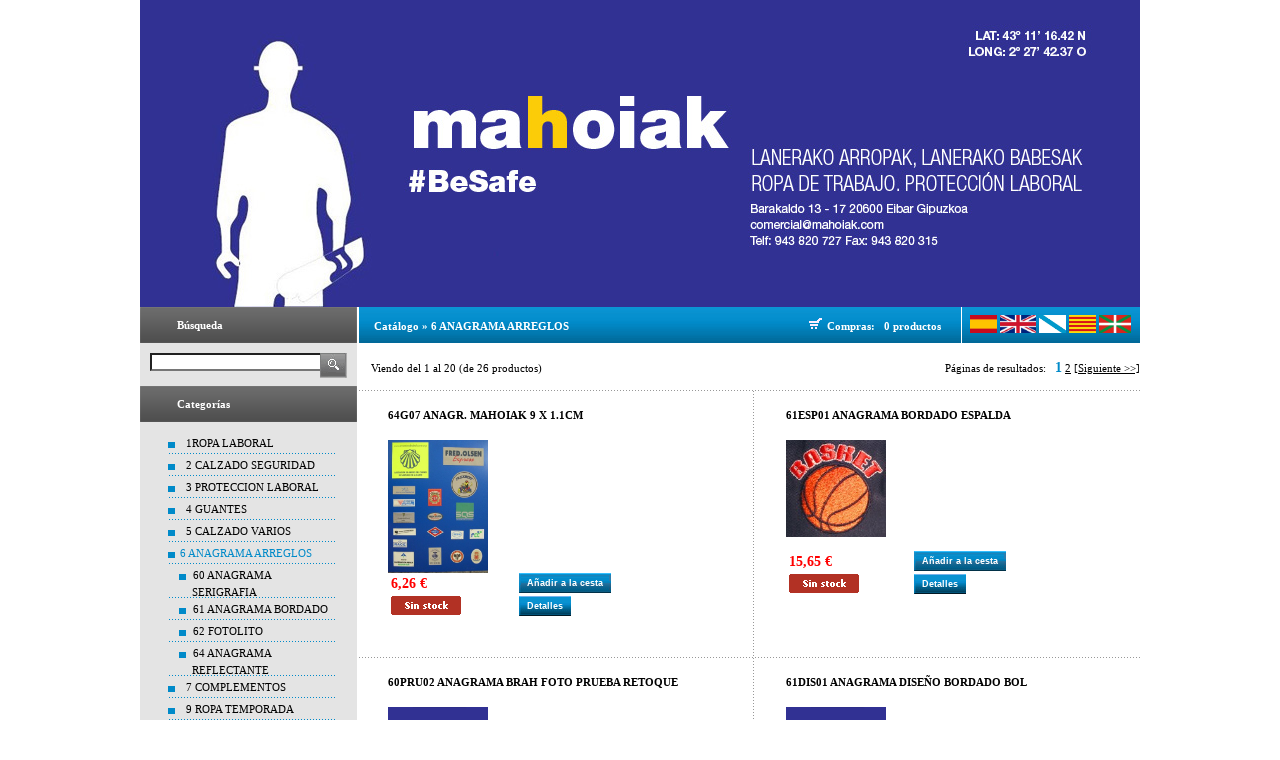

--- FILE ---
content_type: text/html; charset=ISO-8859-1
request_url: http://www.mahoiak.com/sqlcommerce/disenos/plantilla1/seccion/Catalogo.jsp?idIdioma=&idTienda=18&cPath=6
body_size: 119995
content:




































































<!doctype html public "-//W3C//DTD HTML 4.01 Transitional//EN" "http://www.w3.org/TR/html4/loose.dtd">
 
<html lang="">
	<head>
		<meta http-equiv="Content-Type" content="text/html; charset=iso-8859-1">			
		
				
		<title>Mahoiak :: Cat&aacute;logo</title>
		<link rel="stylesheet" type="text/css" href="/sqlcommerce/disenos/plantilla1/estilos/azul_blanco/css/stylesheet.css">
	</head>
	
	<body marginwidth="0" marginheight="0" topmargin="0" bottommargin="0" leftmargin="0" rightmargin="0">	
	<script type="text/javascript" src="/sqlcommerce/js/Util.js"></script>
	<table border="0" cellspacing="0" cellpadding="0" width="100%">
	<tr>
		<td class="td" align="center">
			<table border="0" cellspacing="0" cellpadding="0" class="main" style="text-align: left;">
				<tr>
					<td>		
			























<!-- header //-->

<tr>
<td>
	<table cellpadding="0" cellspacing="0" border="0" class="main" width="100%">
		<tr> 
			<td>
				<table cellpadding="0" cellspacing="0" border="0">					
					<tr>
						<td class="logo">
							
						    <a href="http://www.mahoiak.com/sqlcommerce/disenos/plantilla1/seccion/Catalogo.jsp?idIdioma=&idTienda=18&cPath="><img src="/sqlcommerce/ficheros/dk_18/diseno_1/0_logo.jpg" border="0" alt="" width="1000"></a>
						  
						</td>
					</tr>								
					<tr>           	                      
					</tr>
				</table>
			</td>
		</tr>		
	</table>
</td>
</tr>


<tr>
<td>
<table border="0" cellspacing="0" cellpadding="0">
	<tr>
	
	
	
	
	
	
	
	

<td width="150" valign="top" class="col_left">	
	<table border="0" width="100%" cellspacing="0" cellpadding="0" class="box_width_left" width="100%">
	







<tr>
<td valign="top" class="col_left">
<!-- left_navigation //-->
<table border="0" cellspacing="0" cellpadding="0" class="box_width_left" width="100%">
	<tr><td width="100%">
		<table border="0" cellspacing="0" cellpadding="0" width="100%">

		


































<!-- categories //-->
<tr>
	<td>


	<table border="0" width="100%" cellspacing="0" cellpadding="0"  class="box_heading">
  	<tr>
    	<td><img src="/sqlcommerce/disenos/plantilla1/estilos/azul_blanco/imx/box_corn_l.gif" border="0" alt="" width="1" height="36"></td>
    	<td style="width:100%;" class="box_heading_td">B&uacute;squeda</td>
    	<td><img src="/sqlcommerce/disenos/plantilla1/estilos/azul_blanco/imx/box_corn_r.gif" border="0" alt="" width="1" height="36"></td>    	    
  	</tr>
	</table>
	<table border="0" width="100%" cellspacing="0" cellpadding="0">
  		<tr>
    		<td>
    		  <form name="quick_find" action="http://www.mahoiak.com/sqlcommerce/disenos/plantilla1/seccion/producto/ResultadoBusquedaProductos.jsp?idIdioma=&idTienda=18&pagina=1" method="get">
						<input type="hidden" name="idIdioma" value=""/>										
						<input type="hidden" name="idTienda" value="18"/>																	
    		    <table border="0" width="100%" cellspacing="0" cellpadding="0"  style="margin-bottom:3px;" class="box_body_table box_body">    		 
  				    <tr>
    				    <td style="padding:10px 0px 5px 10px;width:100%">						
								  <input type="text" name="palabrasClave" size="10" maxlength="30" style="width:100%"
									  value="">
								</td>
								<td style="padding:10px 10px 5px 0px">																					
									<a href="javascript:document.quick_find.submit()"><img src="/sqlcommerce/disenos/plantilla1/estilos/azul_blanco/imx/buttons/botbuscar.gif" border="0" alt="B&uacute;squeda"></a>
    				    </td>						    			
    			    </tr>
			      </table>
			    </form>
    	  </td>
      </tr>
  </table>
   	
  
	<table border="0" width="100%" cellspacing="0" cellpadding="0"  class="box_heading">
  	<tr>
    	<td><img src="/sqlcommerce/disenos/plantilla1/estilos/azul_blanco/imx/box_corn_l.gif" border="0" alt="" width="1" height="36"></td>
    	<td style="width:100%;" class="box_heading_td">Categor&iacute;as</td>
    	<td><img src="/sqlcommerce/disenos/plantilla1/estilos/azul_blanco/imx/box_corn_r.gif" border="0" alt="" width="1" height="36"></td>
  	</tr>
	</table>	
	<table border="0" width="100%" cellspacing="0" cellpadding="0">
  		<tr>
    		<td><table border="0" width="100%" cellspacing="0" cellpadding="0"  style="margin-bottom:3px;" class="box_body_table box_body">  
  				<tr>
    				<td  style="padding:10px 20px 20px 20px;">    					
									







 
						<ul>
									<li class="bg_list"><a href="http://www.mahoiak.com/sqlcommerce/disenos/plantilla1/seccion/Catalogo.jsp?idIdioma=&idTienda=18&cPath=1">1ROPA LABORAL</a></li><li class="bg_list"><a href="http://www.mahoiak.com/sqlcommerce/disenos/plantilla1/seccion/Catalogo.jsp?idIdioma=&idTienda=18&cPath=2">2 CALZADO SEGURIDAD</a></li><li class="bg_list"><a href="http://www.mahoiak.com/sqlcommerce/disenos/plantilla1/seccion/Catalogo.jsp?idIdioma=&idTienda=18&cPath=3">3 PROTECCION LABORAL</a></li><li class="bg_list"><a href="http://www.mahoiak.com/sqlcommerce/disenos/plantilla1/seccion/Catalogo.jsp?idIdioma=&idTienda=18&cPath=5">4 GUANTES</a></li><li class="bg_list"><a href="http://www.mahoiak.com/sqlcommerce/disenos/plantilla1/seccion/Catalogo.jsp?idIdioma=&idTienda=18&cPath=7">5 CALZADO VARIOS</a></li><li class="bg_list_on"><a href="http://www.mahoiak.com/sqlcommerce/disenos/plantilla1/seccion/Catalogo.jsp?idIdioma=&idTienda=18&cPath=6&expand=0">6 ANAGRAMA ARREGLOS</a></li><li class="bg_list_sub">&nbsp;&nbsp;<a href="http://www.mahoiak.com/sqlcommerce/disenos/plantilla1/seccion/Catalogo.jsp?idIdioma=&idTienda=18&cPath=38">60 ANAGRAMA SERIGRAFIA</a></li><li class="bg_list_sub">&nbsp;&nbsp;<a href="http://www.mahoiak.com/sqlcommerce/disenos/plantilla1/seccion/Catalogo.jsp?idIdioma=&idTienda=18&cPath=39">61 ANAGRAMA BORDADO</a></li><li class="bg_list_sub">&nbsp;&nbsp;<a href="http://www.mahoiak.com/sqlcommerce/disenos/plantilla1/seccion/Catalogo.jsp?idIdioma=&idTienda=18&cPath=87">62 FOTOLITO</a></li><li class="bg_list_sub">&nbsp;&nbsp;<a href="http://www.mahoiak.com/sqlcommerce/disenos/plantilla1/seccion/Catalogo.jsp?idIdioma=&idTienda=18&cPath=16777234">64 ANAGRAMA REFLECTANTE</a></li><li class="bg_list"><a href="http://www.mahoiak.com/sqlcommerce/disenos/plantilla1/seccion/Catalogo.jsp?idIdioma=&idTienda=18&cPath=9">7 COMPLEMENTOS</a></li><li class="bg_list"><a href="http://www.mahoiak.com/sqlcommerce/disenos/plantilla1/seccion/Catalogo.jsp?idIdioma=&idTienda=18&cPath=24">9 ROPA TEMPORADA</a></li><li class="bg_list"><a href="http://www.mahoiak.com/sqlcommerce/disenos/plantilla1/seccion/Catalogo.jsp?idIdioma=&idTienda=18&cPath=16777281"><Nuevo></a></li><li class="bg_list"><a href="http://www.mahoiak.com/sqlcommerce/disenos/plantilla1/seccion/Ofertas.jsp?idIdioma=&idTienda=18">Ofertas</a></li><li class="bg_list"><a href="http://www.mahoiak.com/sqlcommerce/disenos/plantilla1/seccion/MasVendidos.jsp?idIdioma=&idTienda=18">M&aacute;s vendidos</a></li>    				    				    			
    					</ul>
    				</td>
  				</tr>
				</table>
			</td>
  		</tr>	
	</table>
            	
	</td>
</tr>
	<!-- categories_eof //-->



		</table>
		</td>
	</tr>
	<tr><td width="100%">
		<table border="0" cellspacing="0" cellpadding="0" width="100%">
		


























<tr>
	<td>
	
	<table border="0" width="100%" cellspacing="0" cellpadding="0"  class="box_heading">
	  	<tr>
    		<td><img src="/sqlcommerce/disenos/plantilla1/estilos/azul_blanco/imx/box_corn_l.gif" border="0" alt="" width="1" height="36"></td>
    		<td style="width:100%;" class="box_heading_td">Cuenta</td>
    		<td><img src="/sqlcommerce/disenos/plantilla1/estilos/azul_blanco/imx/box_corn_r.gif" border="0" alt="" width="1" height="36"></td>
  		</tr>
	</table>
	
	<table border="0" width="100%" cellspacing="0" cellpadding="0">
  		<tr>
    		<td><table border="0" width="100%" cellspacing="0" cellpadding="2"  style="margin-bottom:3px;" class="box_body_table">
    			<tr>
					<td>
						<img src="/sqlcommerce/disenos/plantilla1/imx/pixel_trans.gif" border="0" alt="" width="100%" height="2">
					</td>
				</tr>
				

				
  				<tr>
    				<td style="padding-left:50px;" class="menu_inf">	    							
						<span><a href="http://www.mahoiak.com/sqlcommerce/disenos/plantilla1/seccion/autenticacion/Autenticacion.jsp?idIdioma=&idTienda=18">Autentificarse</a></span>
					</td>
				</tr>

				
										
				<tr>		
    				<td style="padding-left:50px;" class="menu_inf">						
						<span><a href="http://www.mahoiak.com/sqlcommerce/disenos/plantilla1/seccion/cuenta/CrearNuevaCuenta.jsp?idIdioma=&idTienda=18">Crear Cuenta</a></span>
					</td>
				</tr>
												
			
				<tr>
					<td>
						<img src="/sqlcommerce/disenos/plantilla1/imx/pixel_trans.gif" border="0" alt="" width="100%" height="2">
					</td>
				</tr>					
			</table></td>
		</tr>
	</table>
	</td>
</tr>


				
		</table>
		</td>
	</tr>	
	<tr><td width="100%">
		<table border="0" cellspacing="0" cellpadding="0" width="100%">
		
























<tr>
	<td>
	
	<table border="0" width="100%" cellspacing="0" cellpadding="0"  class="box_heading">
	  	<tr>
    		<td><img src="/sqlcommerce/disenos/plantilla1/estilos/azul_blanco/imx/box_corn_l.gif" border="0" alt="" width="1" height="36"></td>
    		<td style="width:100%;" class="box_heading_td">Informaci&oacute;n</td>
    		<td><img src="/sqlcommerce/disenos/plantilla1/estilos/azul_blanco/imx/box_corn_r.gif" border="0" alt="" width="1" height="36"></td>
  		</tr>
	</table>
	
	<table border="0" width="100%" cellspacing="0" cellpadding="0">
  		<tr>
    		<td><table border="0" width="100%" cellspacing="0" cellpadding="2"  style="margin-bottom:3px;" class="box_body_table">
    			<tr>
					<td>
						<img src="/sqlcommerce/disenos/plantilla1/imx/pixel_trans.gif" border="0" alt="" width="100%" height="1">
					</td>
				</tr>    				
				
				
				<tr>		
    				<td  style="padding-left:50px;" class="menu_inf">											
						<span><a href="http://www.mahoiak.com/sqlcommerce/disenos/plantilla1/seccion/EnlaceParametro.jsp?idIdioma=&idTienda=18&grupo=1&nombreParametro=001" >Confidencialidad</a></span>
					</td>
				</tr>
				
				<tr>		
    				<td  style="padding-left:50px;" class="menu_inf">											
						<span><a href="http://www.mahoiak.com/sqlcommerce/disenos/plantilla1/seccion/EnlaceParametro.jsp?idIdioma=&idTienda=18&grupo=1&nombreParametro=002" >Condiciones de compra</a></span>
					</td>
				</tr>
				
				<tr>		
    				<td  style="padding-left:50px;" class="menu_inf">											
						<span><a href="http://www.mahoiak.com/sqlcommerce/disenos/plantilla1/seccion/EnlaceParametro.jsp?idIdioma=&idTienda=18&grupo=1&nombreParametro=003" >Aviso legal</a></span>
					</td>
				</tr>
				
				<tr>		
    				<td  style="padding-left:50px;" class="menu_inf">											
						<span><a href="http://www.mahoiak.com/sqlcommerce/disenos/plantilla1/seccion/EnlaceParametro.jsp?idIdioma=&idTienda=18&grupo=1&nombreParametro=004" >Politica de cookies</a></span>
					</td>
				</tr>
				
				<tr>
					<td>
						<img src="/sqlcommerce/disenos/plantilla1/imx/pixel_trans.gif" border="0" alt="" width="100%" height="1">
					</td>
				</tr>
			</table></td>
		</tr>
	</table>
	</td>
</tr>


				
		</table>
		</td>
	</tr>		
	</table>
</td>
</tr>



</table>
</td>

<td class="col_center" valign="top">




































<table cellpadding="0" cellspacing="0" border="0" class="cont_heading_table" width="100%">
  <tr>    
    <td style="width:100%" class="cont_heading_td" valign="middle">
    
				
				







								
				<a href="http://www.mahoiak.com/sqlcommerce/disenos/plantilla1/seccion/Catalogo.jsp?idIdioma=&idTienda=18&cPath=" class="headerNavigation">Cat&aacute;logo</a>
				
				&raquo;
				<a href="http://www.mahoiak.com/sqlcommerce/disenos/plantilla1/seccion/Catalogo.jsp?idIdioma=&idTienda=18&cPath=6" class="headerNavigation">6 ANAGRAMA ARREGLOS</a>

				
			</td>
			<td class="cont_heading_td">        	
				<table cellpadding="0" cellspacing="0" border="0" class="cont_heading_table" width="100%">
        	<tr>
						<td class="cont_heading_td_carrito" style="width:28%;">
            	<table cellpadding="0" cellspacing="0" border="0">
             		<tr>
             			<td nowrap><img src="/sqlcommerce/disenos/plantilla1/estilos/azul_blanco/imx/img_shop.gif" border="0" alt="" width="18" height="13"><a>Compras:&nbsp;&nbsp;</a>  <a href="http://www.mahoiak.com/sqlcommerce/disenos/plantilla1/seccion/carrito/Carrito.jsp?idIdioma=&idTienda=18">0  productos</a>
             			</td>
             		</tr>
              </table>                                                            	        	
            </td>                                                                        	                                 	                                  
          </tr>
        </table>       	    
		  </td>					 
	
  	             	             	
		  

		   
			<td style="padding-left:1px;padding-right:0px">  
        <table cellpadding="0" cellspacing="0" border="0" class="cont_heading_td" style=" padding-left:0px; padding-right: 0px">
          <tr>
						<td style="vertical-align:middle; padding-left:8px;padding-right:8px" nowrap>             		
        	
      					<a href="/sqlcommerce/disenos/plantilla1/seccion/Catalogo.jsp?seccion=catalogo&idIdioma=&cPath=6&idTienda=18"><img src="/sqlcommerce/ficheros/dk_18/idiomas/1.jpg" border="0" alt="Español" title=" Español " height="18"></a>         
        	
      					<a href="/sqlcommerce/disenos/plantilla1/seccion/Catalogo.jsp?seccion=catalogo&idIdioma=GB&cPath=6&idTienda=18"><img src="/sqlcommerce/ficheros/dk_18/idiomas/gb2.jpg" border="0" alt="ingles" title=" ingles " height="18"></a>         
        	
      					<a href="/sqlcommerce/disenos/plantilla1/seccion/Catalogo.jsp?seccion=catalogo&idIdioma=GA&cPath=6&idTienda=18"><img src="/sqlcommerce/ficheros/dk_18/idiomas/ga3.jpg" border="0" alt="gallego" title=" gallego " height="18"></a>         
        	
      					<a href="/sqlcommerce/disenos/plantilla1/seccion/Catalogo.jsp?seccion=catalogo&idIdioma=CAP&cPath=6&idTienda=18"><img src="/sqlcommerce/ficheros/dk_18/idiomas/cap4.jpg" border="0" alt="catalan" title=" catalan " height="18"></a>         
        	
      					<a href="/sqlcommerce/disenos/plantilla1/seccion/Catalogo.jsp?seccion=catalogo&idIdioma=EH&cPath=6&idTienda=18"><img src="/sqlcommerce/ficheros/dk_18/idiomas/eh5.jpg" border="0" alt="euskera" title=" euskera " height="18"></a>         
  	             	             	
            </td>
          </tr>
        </table>
      </td>

  	             	             	
  </tr>
  <tr>
    <td height="10">&nbsp;</td>    
  </tr>
</table>                                                                          	        	
































<table border="0" width="100%" cellspacing="0" cellpadding="0">
			  								




		<tr>
			<td>
				



















<table border="0" width="100%" cellspacing="0" cellpadding="0" class="result">
	<tr>
    	<td>Viendo del <b>1</b> al <b>20</b> (de <b>26</b> productos)</td>    					    				
    	<td class="result_right" align="right">P&aacute;ginas de resultados:&nbsp;&nbsp;
    					    				    				

		<b>1</b>&nbsp;<a href="http://www.mahoiak.com/sqlcommerce/disenos/plantilla1/seccion/Catalogo.jsp?idIdioma=&idTienda=18&cPath=6&pagina=2" class="pageResults" title="P&aacute;gina 2 "><u>2</u></a>&nbsp;<a href="http://www.mahoiak.com/sqlcommerce/disenos/plantilla1/seccion/Catalogo.jsp?idIdioma=&idTienda=18&cPath=6&pagina=2" class="pageResults" title="Siguiente "><u>[Siguiente&nbsp;&gt;&gt;]</u></a> 
		</td>	    					
  	</tr>
</table>
											
			</td>
		</tr>
		
   






<script type="text/javascript" src="/sqlcommerce/js/UtilAjax.js"></script>

<tr>
	<td>	
					
			






















<table border="0" width="" cellspacing="0" cellpadding="0" class="box_width_cont product">
	<tr>
		<td>
			<table border="0" width="100%" cellspacing="0" cellpadding="0" class="tableBox_output">

					
					<tr><td class="bg_line_x" style="height:1px;" colspan="3"><img src="/sqlcommerce/disenos/plantilla1/imx/spacer.gif" border="0" alt="" width="1" height="1"></td></tr>
					<tr>
				
						<td align="center" width="50%">
							
































<script language="Javascript">

function check_form1() {
  var error = false;
  var error_message = "";
  if (error == true) {
    alert(error_message);
    return false;
  } else {
    return true;
  }
}         
</script>


		<input type="hidden" id="stkArticulo1" name="stkArticulo1" value="0.0" />
		<input type="hidden" id="cantCarrito1" name="cantCarrito1" value="0.0" />
					    	  
<input type="hidden" id="cantArticulo1" name="cantArticulo1" value="1" />

<table cellpadding="0" cellspacing="0" border="0" width="100%" class="tep_draw_prod_top">
	<tr>
		<td style="padding: 18px 10px 30px 29px">

			<table cellpadding="0" cellspacing="0" border="0" width="100%" style="text-align: left;">

				<tr>
					<td style="height: 31px" colspan="2">
						<span style=""><a href="http://www.mahoiak.com/sqlcommerce/disenos/plantilla1/seccion/producto/DetalleProducto.jsp?idIdioma=&idTienda=18&codProducto=64G07&cPath=16777234">64G07  ANAGR. MAHOIAK 9 X 1.1CM</a> </span>
					</td>
				</tr>
				<tr>
					<td style="height: 111px; width: 37%">
						<table cellpadding="0" cellspacing="0" border="0">
							<tr>
								<td>								
									<a href="http://www.mahoiak.com/sqlcommerce/disenos/plantilla1/seccion/producto/DetalleProducto.jsp?idIdioma=&idTienda=18&codProducto=64G07&cPath=16777234"><img src="/sqlcommerce/ficheros/dk_18/productos/64g07-257.jpg" border="0" class="pic" alt="64G07  ANAGR. MAHOIAK 9 X 1.1CM" title="64G07  ANAGR. MAHOIAK 9 X 1.1CM"
											width="100"></a>
								</td>
							</tr>
						</table>
					</td>
					<td style="height: 111px; width: 63%"><br><br></td>
				</tr>
				<tr>				  
					<td style="height: 37px; width: 37%; vertical-align: middle">
					<table>
					

						<tr>
						<td>									
						<span class="productSpecialPrice">6,26&nbsp;&euro;</span>
						</td>
						</tr>
																
					

					<tr>
					<td>																		
						<img src="/sqlcommerce/disenos/plantilla1/estilos/azul_blanco/imx/sinstock.gif" border="0" alt="" style="vertical-align: middle;">															

					</td>
					</tr>
					
				  </table>
				  </td>
					<td style="height: 37px; width: 63%">
					<form name="F1" action="http://www.mahoiak.com/sqlcommerce/procesamiento/ProcesarAnadirACarrito.jsp?idIdioma=&idTienda=18&codProducto=64G07" onSubmit="return check_form1()" method="post">
						<input type="hidden" name="codAlmacen" id="codAlmacen1" value="">					
					  <input type="hidden" name="urlOrigen" value= "/sqlcommerce/disenos/plantilla1/seccion/Catalogo.jsp?CuentaProducto=1&idIdioma=&pagina=null&maquetado=0&cPath=6&urlActual=http%3A%2F%2Fwww.mahoiak.com%2Fsqlcommerce%2Fdisenos%2Fplantilla1%2Fseccion%2FCatalogo.jsp%3FidIdioma%3D%26idTienda%3D18%26cPath%3D6&idTienda=18" />
							  					 
					  <table border="0" cellpadding="0" cellspacing="0"><tr><td width="2"><img style="margin: 0px;" src="/sqlcommerce/disenos/plantilla1/estilos/azul_blanco/imx/buttons/btnprimario_izq.bmp" width="2" height="20"></td><td align="center" style="vertical-align:middle;" background="/sqlcommerce/disenos/plantilla1/estilos/azul_blanco/imx/buttons/btnprimario_centro.bmp" height="20" nowrap><a href="javascript: if (check_form1()) {document.F1.submit();}"  style="text-decoration: none" >&nbsp;&nbsp;<span class="botonPrimario">A&ntilde;adir a la cesta&nbsp;&nbsp;</span></a></td><td width="2"><img style="margin: 0px;" src="/sqlcommerce/disenos/plantilla1/estilos/azul_blanco/imx/buttons/btnprimario_der.bmp" width="2" height="20"></td></tr></table>			
		         	     						 					  
						<img src="/sqlcommerce/disenos/plantilla1/imx/spacer.gif" border="0" alt="" width="1" height="3"><br>
						<table border="0" cellpadding="0" cellspacing="0"><tr><td width="2"><img style="margin: 0px;" src="/sqlcommerce/disenos/plantilla1/estilos/azul_blanco/imx/buttons/btnsecundario_izq.bmp" width="2" height="20"></td><td align="center" style="vertical-align:middle;" background="/sqlcommerce/disenos/plantilla1/estilos/azul_blanco/imx/buttons/btnsecundario_centro.bmp" height="20" nowrap><a href="http://www.mahoiak.com/sqlcommerce/disenos/plantilla1/seccion/producto/DetalleProducto.jsp?idIdioma=&idTienda=18&codProducto=64G07&cPath=16777234"  style="text-decoration: none" >&nbsp;&nbsp;<span class="botonPrimario">Detalles&nbsp;&nbsp;</span></a></td><td width="2"><img style="margin: 0px;" src="/sqlcommerce/disenos/plantilla1/estilos/azul_blanco/imx/buttons/btnsecundario_der.bmp" width="2" height="20"></td></tr></table>
					</form>						
					</td>
				</tr>
																																							
			</table>
		</td>
	</tr>
</table>


						</td>

					<td class="bg_line_y" style="width:1%;"><img src="/sqlcommerce/disenos/plantilla1/imx/spacer.gif" border="0" alt="" width="1" height="1"></td>
				
						<td align="center" width="50%">
							
































<script language="Javascript">

function check_form2() {
  var error = false;
  var error_message = "";
  if (error == true) {
    alert(error_message);
    return false;
  } else {
    return true;
  }
}         
</script>


		<input type="hidden" id="stkArticulo2" name="stkArticulo2" value="0.0" />
		<input type="hidden" id="cantCarrito2" name="cantCarrito2" value="0.0" />
					    	  
<input type="hidden" id="cantArticulo2" name="cantArticulo2" value="1" />

<table cellpadding="0" cellspacing="0" border="0" width="100%" class="tep_draw_prod_top">
	<tr>
		<td style="padding: 18px 10px 30px 29px">

			<table cellpadding="0" cellspacing="0" border="0" width="100%" style="text-align: left;">

				<tr>
					<td style="height: 31px" colspan="2">
						<span style=""><a href="http://www.mahoiak.com/sqlcommerce/disenos/plantilla1/seccion/producto/DetalleProducto.jsp?idIdioma=&idTienda=18&codProducto=61ESP01&cPath=39">61ESP01  ANAGRAMA BORDADO ESPALDA</a> </span>
					</td>
				</tr>
				<tr>
					<td style="height: 111px; width: 37%">
						<table cellpadding="0" cellspacing="0" border="0">
							<tr>
								<td>								
									<a href="http://www.mahoiak.com/sqlcommerce/disenos/plantilla1/seccion/producto/DetalleProducto.jsp?idIdioma=&idTienda=18&codProducto=61ESP01&cPath=39"><img src="/sqlcommerce/ficheros/dk_18/productos/61esp01-257.jpg" border="0" class="pic" alt="61ESP01  ANAGRAMA BORDADO ESPALDA" title="61ESP01  ANAGRAMA BORDADO ESPALDA"
											width="100"></a>
								</td>
							</tr>
						</table>
					</td>
					<td style="height: 111px; width: 63%"><br><br></td>
				</tr>
				<tr>				  
					<td style="height: 37px; width: 37%; vertical-align: middle">
					<table>
					

						<tr>
						<td>									
						<span class="productSpecialPrice">15,65&nbsp;&euro;</span>
						</td>
						</tr>
																
					

					<tr>
					<td>																		
						<img src="/sqlcommerce/disenos/plantilla1/estilos/azul_blanco/imx/sinstock.gif" border="0" alt="" style="vertical-align: middle;">															

					</td>
					</tr>
					
				  </table>
				  </td>
					<td style="height: 37px; width: 63%">
					<form name="F2" action="http://www.mahoiak.com/sqlcommerce/procesamiento/ProcesarAnadirACarrito.jsp?idIdioma=&idTienda=18&codProducto=61ESP01" onSubmit="return check_form2()" method="post">
						<input type="hidden" name="codAlmacen" id="codAlmacen2" value="">					
					  <input type="hidden" name="urlOrigen" value= "/sqlcommerce/disenos/plantilla1/seccion/Catalogo.jsp?CuentaProducto=2&idIdioma=&pagina=null&maquetado=0&cPath=6&urlActual=http%3A%2F%2Fwww.mahoiak.com%2Fsqlcommerce%2Fdisenos%2Fplantilla1%2Fseccion%2FCatalogo.jsp%3FidIdioma%3D%26idTienda%3D18%26cPath%3D6&idTienda=18" />
							  					 
					  <table border="0" cellpadding="0" cellspacing="0"><tr><td width="2"><img style="margin: 0px;" src="/sqlcommerce/disenos/plantilla1/estilos/azul_blanco/imx/buttons/btnprimario_izq.bmp" width="2" height="20"></td><td align="center" style="vertical-align:middle;" background="/sqlcommerce/disenos/plantilla1/estilos/azul_blanco/imx/buttons/btnprimario_centro.bmp" height="20" nowrap><a href="javascript: if (check_form2()) {document.F2.submit();}"  style="text-decoration: none" >&nbsp;&nbsp;<span class="botonPrimario">A&ntilde;adir a la cesta&nbsp;&nbsp;</span></a></td><td width="2"><img style="margin: 0px;" src="/sqlcommerce/disenos/plantilla1/estilos/azul_blanco/imx/buttons/btnprimario_der.bmp" width="2" height="20"></td></tr></table>			
		         	     						 					  
						<img src="/sqlcommerce/disenos/plantilla1/imx/spacer.gif" border="0" alt="" width="1" height="3"><br>
						<table border="0" cellpadding="0" cellspacing="0"><tr><td width="2"><img style="margin: 0px;" src="/sqlcommerce/disenos/plantilla1/estilos/azul_blanco/imx/buttons/btnsecundario_izq.bmp" width="2" height="20"></td><td align="center" style="vertical-align:middle;" background="/sqlcommerce/disenos/plantilla1/estilos/azul_blanco/imx/buttons/btnsecundario_centro.bmp" height="20" nowrap><a href="http://www.mahoiak.com/sqlcommerce/disenos/plantilla1/seccion/producto/DetalleProducto.jsp?idIdioma=&idTienda=18&codProducto=61ESP01&cPath=39"  style="text-decoration: none" >&nbsp;&nbsp;<span class="botonPrimario">Detalles&nbsp;&nbsp;</span></a></td><td width="2"><img style="margin: 0px;" src="/sqlcommerce/disenos/plantilla1/estilos/azul_blanco/imx/buttons/btnsecundario_der.bmp" width="2" height="20"></td></tr></table>
					</form>						
					</td>
				</tr>
																																							
			</table>
		</td>
	</tr>
</table>


						</td>

				</tr>												
				
					<tr><td class="bg_line_x" style="height:1px;" colspan="3"><img src="/sqlcommerce/disenos/plantilla1/imx/spacer.gif" border="0" alt="" width="1" height="1"></td></tr>
					<tr>
				
						<td align="center" width="50%">
							
































<script language="Javascript">

function check_form3() {
  var error = false;
  var error_message = "";
  if (error == true) {
    alert(error_message);
    return false;
  } else {
    return true;
  }
}         
</script>


		<input type="hidden" id="stkArticulo3" name="stkArticulo3" value="0.0" />
		<input type="hidden" id="cantCarrito3" name="cantCarrito3" value="0.0" />
					    	  
<input type="hidden" id="cantArticulo3" name="cantArticulo3" value="1" />

<table cellpadding="0" cellspacing="0" border="0" width="100%" class="tep_draw_prod_top">
	<tr>
		<td style="padding: 18px 10px 30px 29px">

			<table cellpadding="0" cellspacing="0" border="0" width="100%" style="text-align: left;">

				<tr>
					<td style="height: 31px" colspan="2">
						<span style=""><a href="http://www.mahoiak.com/sqlcommerce/disenos/plantilla1/seccion/producto/DetalleProducto.jsp?idIdioma=&idTienda=18&codProducto=60PRU02&cPath=38">60PRU02  ANAGRAMA BRAH FOTO PRUEBA RETOQUE</a> </span>
					</td>
				</tr>
				<tr>
					<td style="height: 111px; width: 37%">
						<table cellpadding="0" cellspacing="0" border="0">
							<tr>
								<td>								
									<a href="http://www.mahoiak.com/sqlcommerce/disenos/plantilla1/seccion/producto/DetalleProducto.jsp?idIdioma=&idTienda=18&codProducto=60PRU02&cPath=38"><img src="/sqlcommerce/ficheros/dk_18/diseno_1/0_articulosinfoto.jpg" border="0" class="pic" alt="60PRU02  ANAGRAMA BRAH FOTO PRUEBA RETOQUE" title="60PRU02  ANAGRAMA BRAH FOTO PRUEBA RETOQUE"
											width="100"></a>
								</td>
							</tr>
						</table>
					</td>
					<td style="height: 111px; width: 63%"><br><br></td>
				</tr>
				<tr>				  
					<td style="height: 37px; width: 37%; vertical-align: middle">
					<table>
					

						<tr>
						<td>									
						<span class="productSpecialPrice">6,43&nbsp;&euro;</span>
						</td>
						</tr>
																
					

					<tr>
					<td>																		
						<img src="/sqlcommerce/disenos/plantilla1/estilos/azul_blanco/imx/sinstock.gif" border="0" alt="" style="vertical-align: middle;">															

					</td>
					</tr>
					
				  </table>
				  </td>
					<td style="height: 37px; width: 63%">
					<form name="F3" action="http://www.mahoiak.com/sqlcommerce/procesamiento/ProcesarAnadirACarrito.jsp?idIdioma=&idTienda=18&codProducto=60PRU02" onSubmit="return check_form3()" method="post">
						<input type="hidden" name="codAlmacen" id="codAlmacen3" value="">					
					  <input type="hidden" name="urlOrigen" value= "/sqlcommerce/disenos/plantilla1/seccion/Catalogo.jsp?CuentaProducto=3&idIdioma=&pagina=null&maquetado=0&cPath=6&urlActual=http%3A%2F%2Fwww.mahoiak.com%2Fsqlcommerce%2Fdisenos%2Fplantilla1%2Fseccion%2FCatalogo.jsp%3FidIdioma%3D%26idTienda%3D18%26cPath%3D6&idTienda=18" />
							  					 
					  <table border="0" cellpadding="0" cellspacing="0"><tr><td width="2"><img style="margin: 0px;" src="/sqlcommerce/disenos/plantilla1/estilos/azul_blanco/imx/buttons/btnprimario_izq.bmp" width="2" height="20"></td><td align="center" style="vertical-align:middle;" background="/sqlcommerce/disenos/plantilla1/estilos/azul_blanco/imx/buttons/btnprimario_centro.bmp" height="20" nowrap><a href="javascript: if (check_form3()) {document.F3.submit();}"  style="text-decoration: none" >&nbsp;&nbsp;<span class="botonPrimario">A&ntilde;adir a la cesta&nbsp;&nbsp;</span></a></td><td width="2"><img style="margin: 0px;" src="/sqlcommerce/disenos/plantilla1/estilos/azul_blanco/imx/buttons/btnprimario_der.bmp" width="2" height="20"></td></tr></table>			
		         	     						 					  
						<img src="/sqlcommerce/disenos/plantilla1/imx/spacer.gif" border="0" alt="" width="1" height="3"><br>
						<table border="0" cellpadding="0" cellspacing="0"><tr><td width="2"><img style="margin: 0px;" src="/sqlcommerce/disenos/plantilla1/estilos/azul_blanco/imx/buttons/btnsecundario_izq.bmp" width="2" height="20"></td><td align="center" style="vertical-align:middle;" background="/sqlcommerce/disenos/plantilla1/estilos/azul_blanco/imx/buttons/btnsecundario_centro.bmp" height="20" nowrap><a href="http://www.mahoiak.com/sqlcommerce/disenos/plantilla1/seccion/producto/DetalleProducto.jsp?idIdioma=&idTienda=18&codProducto=60PRU02&cPath=38"  style="text-decoration: none" >&nbsp;&nbsp;<span class="botonPrimario">Detalles&nbsp;&nbsp;</span></a></td><td width="2"><img style="margin: 0px;" src="/sqlcommerce/disenos/plantilla1/estilos/azul_blanco/imx/buttons/btnsecundario_der.bmp" width="2" height="20"></td></tr></table>
					</form>						
					</td>
				</tr>
																																							
			</table>
		</td>
	</tr>
</table>


						</td>

					<td class="bg_line_y" style="width:1%;"><img src="/sqlcommerce/disenos/plantilla1/imx/spacer.gif" border="0" alt="" width="1" height="1"></td>
				
						<td align="center" width="50%">
							
































<script language="Javascript">

function check_form4() {
  var error = false;
  var error_message = "";
  if (error == true) {
    alert(error_message);
    return false;
  } else {
    return true;
  }
}         
</script>


		<input type="hidden" id="stkArticulo4" name="stkArticulo4" value="0.0" />
		<input type="hidden" id="cantCarrito4" name="cantCarrito4" value="0.0" />
					    	  
<input type="hidden" id="cantArticulo4" name="cantArticulo4" value="1" />

<table cellpadding="0" cellspacing="0" border="0" width="100%" class="tep_draw_prod_top">
	<tr>
		<td style="padding: 18px 10px 30px 29px">

			<table cellpadding="0" cellspacing="0" border="0" width="100%" style="text-align: left;">

				<tr>
					<td style="height: 31px" colspan="2">
						<span style=""><a href="http://www.mahoiak.com/sqlcommerce/disenos/plantilla1/seccion/producto/DetalleProducto.jsp?idIdioma=&idTienda=18&codProducto=61DIS01&cPath=39">61DIS01  ANAGRAMA DISE&Ntilde;O BORDADO BOL</a> </span>
					</td>
				</tr>
				<tr>
					<td style="height: 111px; width: 37%">
						<table cellpadding="0" cellspacing="0" border="0">
							<tr>
								<td>								
									<a href="http://www.mahoiak.com/sqlcommerce/disenos/plantilla1/seccion/producto/DetalleProducto.jsp?idIdioma=&idTienda=18&codProducto=61DIS01&cPath=39"><img src="/sqlcommerce/ficheros/dk_18/diseno_1/0_articulosinfoto.jpg" border="0" class="pic" alt="61DIS01  ANAGRAMA DISE&Ntilde;O BORDADO BOL" title="61DIS01  ANAGRAMA DISE&Ntilde;O BORDADO BOL"
											width="100"></a>
								</td>
							</tr>
						</table>
					</td>
					<td style="height: 111px; width: 63%"><br><br></td>
				</tr>
				<tr>				  
					<td style="height: 37px; width: 37%; vertical-align: middle">
					<table>
					

						<tr>
						<td>									
						<span class="productSpecialPrice">62,58&nbsp;&euro;</span>
						</td>
						</tr>
																
					

					<tr>
					<td>																		
						<img src="/sqlcommerce/disenos/plantilla1/estilos/azul_blanco/imx/sinstock.gif" border="0" alt="" style="vertical-align: middle;">															

					</td>
					</tr>
					
				  </table>
				  </td>
					<td style="height: 37px; width: 63%">
					<form name="F4" action="http://www.mahoiak.com/sqlcommerce/procesamiento/ProcesarAnadirACarrito.jsp?idIdioma=&idTienda=18&codProducto=61DIS01" onSubmit="return check_form4()" method="post">
						<input type="hidden" name="codAlmacen" id="codAlmacen4" value="">					
					  <input type="hidden" name="urlOrigen" value= "/sqlcommerce/disenos/plantilla1/seccion/Catalogo.jsp?CuentaProducto=4&idIdioma=&pagina=null&maquetado=0&cPath=6&urlActual=http%3A%2F%2Fwww.mahoiak.com%2Fsqlcommerce%2Fdisenos%2Fplantilla1%2Fseccion%2FCatalogo.jsp%3FidIdioma%3D%26idTienda%3D18%26cPath%3D6&idTienda=18" />
							  					 
					  <table border="0" cellpadding="0" cellspacing="0"><tr><td width="2"><img style="margin: 0px;" src="/sqlcommerce/disenos/plantilla1/estilos/azul_blanco/imx/buttons/btnprimario_izq.bmp" width="2" height="20"></td><td align="center" style="vertical-align:middle;" background="/sqlcommerce/disenos/plantilla1/estilos/azul_blanco/imx/buttons/btnprimario_centro.bmp" height="20" nowrap><a href="javascript: if (check_form4()) {document.F4.submit();}"  style="text-decoration: none" >&nbsp;&nbsp;<span class="botonPrimario">A&ntilde;adir a la cesta&nbsp;&nbsp;</span></a></td><td width="2"><img style="margin: 0px;" src="/sqlcommerce/disenos/plantilla1/estilos/azul_blanco/imx/buttons/btnprimario_der.bmp" width="2" height="20"></td></tr></table>			
		         	     						 					  
						<img src="/sqlcommerce/disenos/plantilla1/imx/spacer.gif" border="0" alt="" width="1" height="3"><br>
						<table border="0" cellpadding="0" cellspacing="0"><tr><td width="2"><img style="margin: 0px;" src="/sqlcommerce/disenos/plantilla1/estilos/azul_blanco/imx/buttons/btnsecundario_izq.bmp" width="2" height="20"></td><td align="center" style="vertical-align:middle;" background="/sqlcommerce/disenos/plantilla1/estilos/azul_blanco/imx/buttons/btnsecundario_centro.bmp" height="20" nowrap><a href="http://www.mahoiak.com/sqlcommerce/disenos/plantilla1/seccion/producto/DetalleProducto.jsp?idIdioma=&idTienda=18&codProducto=61DIS01&cPath=39"  style="text-decoration: none" >&nbsp;&nbsp;<span class="botonPrimario">Detalles&nbsp;&nbsp;</span></a></td><td width="2"><img style="margin: 0px;" src="/sqlcommerce/disenos/plantilla1/estilos/azul_blanco/imx/buttons/btnsecundario_der.bmp" width="2" height="20"></td></tr></table>
					</form>						
					</td>
				</tr>
																																							
			</table>
		</td>
	</tr>
</table>


						</td>

				</tr>												
				
					<tr><td class="bg_line_x" style="height:1px;" colspan="3"><img src="/sqlcommerce/disenos/plantilla1/imx/spacer.gif" border="0" alt="" width="1" height="1"></td></tr>
					<tr>
				
						<td align="center" width="50%">
							
































<script language="Javascript">

function check_form5() {
  var error = false;
  var error_message = "";
  if (error == true) {
    alert(error_message);
    return false;
  } else {
    return true;
  }
}         
</script>


		<input type="hidden" id="stkArticulo5" name="stkArticulo5" value="0.0" />
		<input type="hidden" id="cantCarrito5" name="cantCarrito5" value="0.0" />
					    	  
<input type="hidden" id="cantArticulo5" name="cantArticulo5" value="1" />

<table cellpadding="0" cellspacing="0" border="0" width="100%" class="tep_draw_prod_top">
	<tr>
		<td style="padding: 18px 10px 30px 29px">

			<table cellpadding="0" cellspacing="0" border="0" width="100%" style="text-align: left;">

				<tr>
					<td style="height: 31px" colspan="2">
						<span style=""><a href="http://www.mahoiak.com/sqlcommerce/disenos/plantilla1/seccion/producto/DetalleProducto.jsp?idIdioma=&idTienda=18&codProducto=61DIS02&cPath=39">61DIS02  ANAGRAMA DISE&Ntilde;O BORDADO ESP</a> </span>
					</td>
				</tr>
				<tr>
					<td style="height: 111px; width: 37%">
						<table cellpadding="0" cellspacing="0" border="0">
							<tr>
								<td>								
									<a href="http://www.mahoiak.com/sqlcommerce/disenos/plantilla1/seccion/producto/DetalleProducto.jsp?idIdioma=&idTienda=18&codProducto=61DIS02&cPath=39"><img src="/sqlcommerce/ficheros/dk_18/diseno_1/0_articulosinfoto.jpg" border="0" class="pic" alt="61DIS02  ANAGRAMA DISE&Ntilde;O BORDADO ESP" title="61DIS02  ANAGRAMA DISE&Ntilde;O BORDADO ESP"
											width="100"></a>
								</td>
							</tr>
						</table>
					</td>
					<td style="height: 111px; width: 63%"><br><br></td>
				</tr>
				<tr>				  
					<td style="height: 37px; width: 37%; vertical-align: middle">
					<table>
					

						<tr>
						<td>									
						<span class="productSpecialPrice">57,37&nbsp;&euro;</span>
						</td>
						</tr>
																
					

					<tr>
					<td>																		
						<img src="/sqlcommerce/disenos/plantilla1/estilos/azul_blanco/imx/sinstock.gif" border="0" alt="" style="vertical-align: middle;">															

					</td>
					</tr>
					
				  </table>
				  </td>
					<td style="height: 37px; width: 63%">
					<form name="F5" action="http://www.mahoiak.com/sqlcommerce/procesamiento/ProcesarAnadirACarrito.jsp?idIdioma=&idTienda=18&codProducto=61DIS02" onSubmit="return check_form5()" method="post">
						<input type="hidden" name="codAlmacen" id="codAlmacen5" value="">					
					  <input type="hidden" name="urlOrigen" value= "/sqlcommerce/disenos/plantilla1/seccion/Catalogo.jsp?CuentaProducto=5&idIdioma=&pagina=null&maquetado=0&cPath=6&urlActual=http%3A%2F%2Fwww.mahoiak.com%2Fsqlcommerce%2Fdisenos%2Fplantilla1%2Fseccion%2FCatalogo.jsp%3FidIdioma%3D%26idTienda%3D18%26cPath%3D6&idTienda=18" />
							  					 
					  <table border="0" cellpadding="0" cellspacing="0"><tr><td width="2"><img style="margin: 0px;" src="/sqlcommerce/disenos/plantilla1/estilos/azul_blanco/imx/buttons/btnprimario_izq.bmp" width="2" height="20"></td><td align="center" style="vertical-align:middle;" background="/sqlcommerce/disenos/plantilla1/estilos/azul_blanco/imx/buttons/btnprimario_centro.bmp" height="20" nowrap><a href="javascript: if (check_form5()) {document.F5.submit();}"  style="text-decoration: none" >&nbsp;&nbsp;<span class="botonPrimario">A&ntilde;adir a la cesta&nbsp;&nbsp;</span></a></td><td width="2"><img style="margin: 0px;" src="/sqlcommerce/disenos/plantilla1/estilos/azul_blanco/imx/buttons/btnprimario_der.bmp" width="2" height="20"></td></tr></table>			
		         	     						 					  
						<img src="/sqlcommerce/disenos/plantilla1/imx/spacer.gif" border="0" alt="" width="1" height="3"><br>
						<table border="0" cellpadding="0" cellspacing="0"><tr><td width="2"><img style="margin: 0px;" src="/sqlcommerce/disenos/plantilla1/estilos/azul_blanco/imx/buttons/btnsecundario_izq.bmp" width="2" height="20"></td><td align="center" style="vertical-align:middle;" background="/sqlcommerce/disenos/plantilla1/estilos/azul_blanco/imx/buttons/btnsecundario_centro.bmp" height="20" nowrap><a href="http://www.mahoiak.com/sqlcommerce/disenos/plantilla1/seccion/producto/DetalleProducto.jsp?idIdioma=&idTienda=18&codProducto=61DIS02&cPath=39"  style="text-decoration: none" >&nbsp;&nbsp;<span class="botonPrimario">Detalles&nbsp;&nbsp;</span></a></td><td width="2"><img style="margin: 0px;" src="/sqlcommerce/disenos/plantilla1/estilos/azul_blanco/imx/buttons/btnsecundario_der.bmp" width="2" height="20"></td></tr></table>
					</form>						
					</td>
				</tr>
																																							
			</table>
		</td>
	</tr>
</table>


						</td>

					<td class="bg_line_y" style="width:1%;"><img src="/sqlcommerce/disenos/plantilla1/imx/spacer.gif" border="0" alt="" width="1" height="1"></td>
				
						<td align="center" width="50%">
							
































<script language="Javascript">

function check_form6() {
  var error = false;
  var error_message = "";
  if (error == true) {
    alert(error_message);
    return false;
  } else {
    return true;
  }
}         
</script>


		<input type="hidden" id="stkArticulo6" name="stkArticulo6" value="0.0" />
		<input type="hidden" id="cantCarrito6" name="cantCarrito6" value="0.0" />
					    	  
<input type="hidden" id="cantArticulo6" name="cantArticulo6" value="1" />

<table cellpadding="0" cellspacing="0" border="0" width="100%" class="tep_draw_prod_top">
	<tr>
		<td style="padding: 18px 10px 30px 29px">

			<table cellpadding="0" cellspacing="0" border="0" width="100%" style="text-align: left;">

				<tr>
					<td style="height: 31px" colspan="2">
						<span style=""><a href="http://www.mahoiak.com/sqlcommerce/disenos/plantilla1/seccion/producto/DetalleProducto.jsp?idIdioma=&idTienda=18&codProducto=61DIS03&cPath=39">61DIS03  ANAGRAMA DISE&Ntilde;O BORDADO TXAPELA</a> </span>
					</td>
				</tr>
				<tr>
					<td style="height: 111px; width: 37%">
						<table cellpadding="0" cellspacing="0" border="0">
							<tr>
								<td>								
									<a href="http://www.mahoiak.com/sqlcommerce/disenos/plantilla1/seccion/producto/DetalleProducto.jsp?idIdioma=&idTienda=18&codProducto=61DIS03&cPath=39"><img src="/sqlcommerce/ficheros/dk_18/diseno_1/0_articulosinfoto.jpg" border="0" class="pic" alt="61DIS03  ANAGRAMA DISE&Ntilde;O BORDADO TXAPELA" title="61DIS03  ANAGRAMA DISE&Ntilde;O BORDADO TXAPELA"
											width="100"></a>
								</td>
							</tr>
						</table>
					</td>
					<td style="height: 111px; width: 63%"><br><br></td>
				</tr>
				<tr>				  
					<td style="height: 37px; width: 37%; vertical-align: middle">
					<table>
					

						<tr>
						<td>									
						<span class="productSpecialPrice">72,18&nbsp;&euro;</span>
						</td>
						</tr>
																
					

					<tr>
					<td>																		
						<img src="/sqlcommerce/disenos/plantilla1/estilos/azul_blanco/imx/sinstock.gif" border="0" alt="" style="vertical-align: middle;">															

					</td>
					</tr>
					
				  </table>
				  </td>
					<td style="height: 37px; width: 63%">
					<form name="F6" action="http://www.mahoiak.com/sqlcommerce/procesamiento/ProcesarAnadirACarrito.jsp?idIdioma=&idTienda=18&codProducto=61DIS03" onSubmit="return check_form6()" method="post">
						<input type="hidden" name="codAlmacen" id="codAlmacen6" value="">					
					  <input type="hidden" name="urlOrigen" value= "/sqlcommerce/disenos/plantilla1/seccion/Catalogo.jsp?CuentaProducto=6&idIdioma=&pagina=null&maquetado=0&cPath=6&urlActual=http%3A%2F%2Fwww.mahoiak.com%2Fsqlcommerce%2Fdisenos%2Fplantilla1%2Fseccion%2FCatalogo.jsp%3FidIdioma%3D%26idTienda%3D18%26cPath%3D6&idTienda=18" />
							  					 
					  <table border="0" cellpadding="0" cellspacing="0"><tr><td width="2"><img style="margin: 0px;" src="/sqlcommerce/disenos/plantilla1/estilos/azul_blanco/imx/buttons/btnprimario_izq.bmp" width="2" height="20"></td><td align="center" style="vertical-align:middle;" background="/sqlcommerce/disenos/plantilla1/estilos/azul_blanco/imx/buttons/btnprimario_centro.bmp" height="20" nowrap><a href="javascript: if (check_form6()) {document.F6.submit();}"  style="text-decoration: none" >&nbsp;&nbsp;<span class="botonPrimario">A&ntilde;adir a la cesta&nbsp;&nbsp;</span></a></td><td width="2"><img style="margin: 0px;" src="/sqlcommerce/disenos/plantilla1/estilos/azul_blanco/imx/buttons/btnprimario_der.bmp" width="2" height="20"></td></tr></table>			
		         	     						 					  
						<img src="/sqlcommerce/disenos/plantilla1/imx/spacer.gif" border="0" alt="" width="1" height="3"><br>
						<table border="0" cellpadding="0" cellspacing="0"><tr><td width="2"><img style="margin: 0px;" src="/sqlcommerce/disenos/plantilla1/estilos/azul_blanco/imx/buttons/btnsecundario_izq.bmp" width="2" height="20"></td><td align="center" style="vertical-align:middle;" background="/sqlcommerce/disenos/plantilla1/estilos/azul_blanco/imx/buttons/btnsecundario_centro.bmp" height="20" nowrap><a href="http://www.mahoiak.com/sqlcommerce/disenos/plantilla1/seccion/producto/DetalleProducto.jsp?idIdioma=&idTienda=18&codProducto=61DIS03&cPath=39"  style="text-decoration: none" >&nbsp;&nbsp;<span class="botonPrimario">Detalles&nbsp;&nbsp;</span></a></td><td width="2"><img style="margin: 0px;" src="/sqlcommerce/disenos/plantilla1/estilos/azul_blanco/imx/buttons/btnsecundario_der.bmp" width="2" height="20"></td></tr></table>
					</form>						
					</td>
				</tr>
																																							
			</table>
		</td>
	</tr>
</table>


						</td>

				</tr>												
				
					<tr><td class="bg_line_x" style="height:1px;" colspan="3"><img src="/sqlcommerce/disenos/plantilla1/imx/spacer.gif" border="0" alt="" width="1" height="1"></td></tr>
					<tr>
				
						<td align="center" width="50%">
							
































<script language="Javascript">

function check_form7() {
  var error = false;
  var error_message = "";
  if (error == true) {
    alert(error_message);
    return false;
  } else {
    return true;
  }
}         
</script>


		<input type="hidden" id="stkArticulo7" name="stkArticulo7" value="6.0" />
		<input type="hidden" id="cantCarrito7" name="cantCarrito7" value="0.0" />
					    	  
<input type="hidden" id="cantArticulo7" name="cantArticulo7" value="1" />

<table cellpadding="0" cellspacing="0" border="0" width="100%" class="tep_draw_prod_top">
	<tr>
		<td style="padding: 18px 10px 30px 29px">

			<table cellpadding="0" cellspacing="0" border="0" width="100%" style="text-align: left;">

				<tr>
					<td style="height: 31px" colspan="2">
						<span style=""><a href="http://www.mahoiak.com/sqlcommerce/disenos/plantilla1/seccion/producto/DetalleProducto.jsp?idIdioma=&idTienda=18&codProducto=600001&cPath=38">600001  ANAGRAMA Flex-Soft (No-Cut)** Classic+ Universal</a> </span>
					</td>
				</tr>
				<tr>
					<td style="height: 111px; width: 37%">
						<table cellpadding="0" cellspacing="0" border="0">
							<tr>
								<td>								
									<a href="http://www.mahoiak.com/sqlcommerce/disenos/plantilla1/seccion/producto/DetalleProducto.jsp?idIdioma=&idTienda=18&codProducto=600001&cPath=38"><img src="/sqlcommerce/ficheros/dk_18/productos/600001-301.jpg" border="0" class="pic" alt="600001  ANAGRAMA Flex-Soft (No-Cut)** Classic+ Universal" title="600001  ANAGRAMA Flex-Soft (No-Cut)** Classic+ Universal"
											width="100"></a>
								</td>
							</tr>
						</table>
					</td>
					<td style="height: 111px; width: 63%"><br><br></td>
				</tr>
				<tr>				  
					<td style="height: 37px; width: 37%; vertical-align: middle">
					<table>
					

						<tr>
						<td>									
						<span class="productSpecialPrice">5,95&nbsp;&euro;</span>
						</td>
						</tr>
																
					

					<tr>
					<td>																		
						<img src="/sqlcommerce/disenos/plantilla1/estilos/azul_blanco/imx/constock.gif" border="0" alt="" style="vertical-align: middle;">															

					</td>
					</tr>
					
				  </table>
				  </td>
					<td style="height: 37px; width: 63%">
					<form name="F7" action="http://www.mahoiak.com/sqlcommerce/disenos/plantilla1/seccion/producto/DetalleProducto.jsp?idIdioma=&idTienda=18&codProducto=600001&cPath=38" onSubmit="" method="post">
						<input type="hidden" name="codAlmacen" id="codAlmacen7" value="">					
					  <input type="hidden" name="urlOrigen" value= "/sqlcommerce/disenos/plantilla1/seccion/Catalogo.jsp?CuentaProducto=7&idIdioma=&pagina=null&maquetado=0&cPath=6&urlActual=http%3A%2F%2Fwww.mahoiak.com%2Fsqlcommerce%2Fdisenos%2Fplantilla1%2Fseccion%2FCatalogo.jsp%3FidIdioma%3D%26idTienda%3D18%26cPath%3D6&idTienda=18" />
							  					 
					  <table border="0" cellpadding="0" cellspacing="0"><tr><td width="2"><img style="margin: 0px;" src="/sqlcommerce/disenos/plantilla1/estilos/azul_blanco/imx/buttons/btnprimario_izq.bmp" width="2" height="20"></td><td align="center" style="vertical-align:middle;" background="/sqlcommerce/disenos/plantilla1/estilos/azul_blanco/imx/buttons/btnprimario_centro.bmp" height="20" nowrap><a href="javascript: if (check_form7()) {document.F7.submit();}"  style="text-decoration: none" >&nbsp;&nbsp;<span class="botonPrimario">A&ntilde;adir a la cesta&nbsp;&nbsp;</span></a></td><td width="2"><img style="margin: 0px;" src="/sqlcommerce/disenos/plantilla1/estilos/azul_blanco/imx/buttons/btnprimario_der.bmp" width="2" height="20"></td></tr></table>			
		         	     						 					  
						<img src="/sqlcommerce/disenos/plantilla1/imx/spacer.gif" border="0" alt="" width="1" height="3"><br>
						<table border="0" cellpadding="0" cellspacing="0"><tr><td width="2"><img style="margin: 0px;" src="/sqlcommerce/disenos/plantilla1/estilos/azul_blanco/imx/buttons/btnsecundario_izq.bmp" width="2" height="20"></td><td align="center" style="vertical-align:middle;" background="/sqlcommerce/disenos/plantilla1/estilos/azul_blanco/imx/buttons/btnsecundario_centro.bmp" height="20" nowrap><a href="http://www.mahoiak.com/sqlcommerce/disenos/plantilla1/seccion/producto/DetalleProducto.jsp?idIdioma=&idTienda=18&codProducto=600001&cPath=38"  style="text-decoration: none" >&nbsp;&nbsp;<span class="botonPrimario">Detalles&nbsp;&nbsp;</span></a></td><td width="2"><img style="margin: 0px;" src="/sqlcommerce/disenos/plantilla1/estilos/azul_blanco/imx/buttons/btnsecundario_der.bmp" width="2" height="20"></td></tr></table>
					</form>						
					</td>
				</tr>
																																							
			</table>
		</td>
	</tr>
</table>


						</td>

					<td class="bg_line_y" style="width:1%;"><img src="/sqlcommerce/disenos/plantilla1/imx/spacer.gif" border="0" alt="" width="1" height="1"></td>
				
						<td align="center" width="50%">
							
































<script language="Javascript">

function check_form8() {
  var error = false;
  var error_message = "";
  if (error == true) {
    alert(error_message);
    return false;
  } else {
    return true;
  }
}         
</script>


		<input type="hidden" id="stkArticulo8" name="stkArticulo8" value="0.0" />
		<input type="hidden" id="cantCarrito8" name="cantCarrito8" value="0.0" />
					    	  
<input type="hidden" id="cantArticulo8" name="cantArticulo8" value="1" />

<table cellpadding="0" cellspacing="0" border="0" width="100%" class="tep_draw_prod_top">
	<tr>
		<td style="padding: 18px 10px 30px 29px">

			<table cellpadding="0" cellspacing="0" border="0" width="100%" style="text-align: left;">

				<tr>
					<td style="height: 31px" colspan="2">
						<span style=""><a href="http://www.mahoiak.com/sqlcommerce/disenos/plantilla1/seccion/producto/DetalleProducto.jsp?idIdioma=&idTienda=18&codProducto=60COM02&cPath=38">60COM02  ANAGRAMA H COMPOSICION</a> </span>
					</td>
				</tr>
				<tr>
					<td style="height: 111px; width: 37%">
						<table cellpadding="0" cellspacing="0" border="0">
							<tr>
								<td>								
									<a href="http://www.mahoiak.com/sqlcommerce/disenos/plantilla1/seccion/producto/DetalleProducto.jsp?idIdioma=&idTienda=18&codProducto=60COM02&cPath=38"><img src="/sqlcommerce/ficheros/dk_18/diseno_1/0_articulosinfoto.jpg" border="0" class="pic" alt="60COM02  ANAGRAMA H COMPOSICION" title="60COM02  ANAGRAMA H COMPOSICION"
											width="100"></a>
								</td>
							</tr>
						</table>
					</td>
					<td style="height: 111px; width: 63%"><br><br></td>
				</tr>
				<tr>				  
					<td style="height: 37px; width: 37%; vertical-align: middle">
					<table>
					

						<tr>
						<td>									
						<span class="productSpecialPrice">62,85&nbsp;&euro;</span>
						</td>
						</tr>
																
					

					<tr>
					<td>																		
						<img src="/sqlcommerce/disenos/plantilla1/estilos/azul_blanco/imx/sinstock.gif" border="0" alt="" style="vertical-align: middle;">															

					</td>
					</tr>
					
				  </table>
				  </td>
					<td style="height: 37px; width: 63%">
					<form name="F8" action="http://www.mahoiak.com/sqlcommerce/procesamiento/ProcesarAnadirACarrito.jsp?idIdioma=&idTienda=18&codProducto=60COM02" onSubmit="return check_form8()" method="post">
						<input type="hidden" name="codAlmacen" id="codAlmacen8" value="">					
					  <input type="hidden" name="urlOrigen" value= "/sqlcommerce/disenos/plantilla1/seccion/Catalogo.jsp?CuentaProducto=8&idIdioma=&pagina=null&maquetado=0&cPath=6&urlActual=http%3A%2F%2Fwww.mahoiak.com%2Fsqlcommerce%2Fdisenos%2Fplantilla1%2Fseccion%2FCatalogo.jsp%3FidIdioma%3D%26idTienda%3D18%26cPath%3D6&idTienda=18" />
							  					 
					  <table border="0" cellpadding="0" cellspacing="0"><tr><td width="2"><img style="margin: 0px;" src="/sqlcommerce/disenos/plantilla1/estilos/azul_blanco/imx/buttons/btnprimario_izq.bmp" width="2" height="20"></td><td align="center" style="vertical-align:middle;" background="/sqlcommerce/disenos/plantilla1/estilos/azul_blanco/imx/buttons/btnprimario_centro.bmp" height="20" nowrap><a href="javascript: if (check_form8()) {document.F8.submit();}"  style="text-decoration: none" >&nbsp;&nbsp;<span class="botonPrimario">A&ntilde;adir a la cesta&nbsp;&nbsp;</span></a></td><td width="2"><img style="margin: 0px;" src="/sqlcommerce/disenos/plantilla1/estilos/azul_blanco/imx/buttons/btnprimario_der.bmp" width="2" height="20"></td></tr></table>			
		         	     						 					  
						<img src="/sqlcommerce/disenos/plantilla1/imx/spacer.gif" border="0" alt="" width="1" height="3"><br>
						<table border="0" cellpadding="0" cellspacing="0"><tr><td width="2"><img style="margin: 0px;" src="/sqlcommerce/disenos/plantilla1/estilos/azul_blanco/imx/buttons/btnsecundario_izq.bmp" width="2" height="20"></td><td align="center" style="vertical-align:middle;" background="/sqlcommerce/disenos/plantilla1/estilos/azul_blanco/imx/buttons/btnsecundario_centro.bmp" height="20" nowrap><a href="http://www.mahoiak.com/sqlcommerce/disenos/plantilla1/seccion/producto/DetalleProducto.jsp?idIdioma=&idTienda=18&codProducto=60COM02&cPath=38"  style="text-decoration: none" >&nbsp;&nbsp;<span class="botonPrimario">Detalles&nbsp;&nbsp;</span></a></td><td width="2"><img style="margin: 0px;" src="/sqlcommerce/disenos/plantilla1/estilos/azul_blanco/imx/buttons/btnsecundario_der.bmp" width="2" height="20"></td></tr></table>
					</form>						
					</td>
				</tr>
																																							
			</table>
		</td>
	</tr>
</table>


						</td>

				</tr>												
				
					<tr><td class="bg_line_x" style="height:1px;" colspan="3"><img src="/sqlcommerce/disenos/plantilla1/imx/spacer.gif" border="0" alt="" width="1" height="1"></td></tr>
					<tr>
				
						<td align="center" width="50%">
							
































<script language="Javascript">

function check_form9() {
  var error = false;
  var error_message = "";
  if (error == true) {
    alert(error_message);
    return false;
  } else {
    return true;
  }
}         
</script>


		<input type="hidden" id="stkArticulo9" name="stkArticulo9" value="0.0" />
		<input type="hidden" id="cantCarrito9" name="cantCarrito9" value="0.0" />
					    	  
<input type="hidden" id="cantArticulo9" name="cantArticulo9" value="1" />

<table cellpadding="0" cellspacing="0" border="0" width="100%" class="tep_draw_prod_top">
	<tr>
		<td style="padding: 18px 10px 30px 29px">

			<table cellpadding="0" cellspacing="0" border="0" width="100%" style="text-align: left;">

				<tr>
					<td style="height: 31px" colspan="2">
						<span style=""><a href="http://www.mahoiak.com/sqlcommerce/disenos/plantilla1/seccion/producto/DetalleProducto.jsp?idIdioma=&idTienda=18&codProducto=60NUMERO&cPath=38">60NUMERO  ANAGRAMA NUMERO FUTBOL</a> </span>
					</td>
				</tr>
				<tr>
					<td style="height: 111px; width: 37%">
						<table cellpadding="0" cellspacing="0" border="0">
							<tr>
								<td>								
									<a href="http://www.mahoiak.com/sqlcommerce/disenos/plantilla1/seccion/producto/DetalleProducto.jsp?idIdioma=&idTienda=18&codProducto=60NUMERO&cPath=38"><img src="/sqlcommerce/ficheros/dk_18/diseno_1/0_articulosinfoto.jpg" border="0" class="pic" alt="60NUMERO  ANAGRAMA NUMERO FUTBOL" title="60NUMERO  ANAGRAMA NUMERO FUTBOL"
											width="100"></a>
								</td>
							</tr>
						</table>
					</td>
					<td style="height: 111px; width: 63%"><br><br></td>
				</tr>
				<tr>				  
					<td style="height: 37px; width: 37%; vertical-align: middle">
					<table>
					

						<tr>
						<td>									
						<span class="productSpecialPrice">1,03&nbsp;&euro;</span>
						</td>
						</tr>
																
					

					<tr>
					<td>																		
						<img src="/sqlcommerce/disenos/plantilla1/estilos/azul_blanco/imx/sinstock.gif" border="0" alt="" style="vertical-align: middle;">															

					</td>
					</tr>
					
				  </table>
				  </td>
					<td style="height: 37px; width: 63%">
					<form name="F9" action="http://www.mahoiak.com/sqlcommerce/procesamiento/ProcesarAnadirACarrito.jsp?idIdioma=&idTienda=18&codProducto=60NUMERO" onSubmit="return check_form9()" method="post">
						<input type="hidden" name="codAlmacen" id="codAlmacen9" value="">					
					  <input type="hidden" name="urlOrigen" value= "/sqlcommerce/disenos/plantilla1/seccion/Catalogo.jsp?CuentaProducto=9&idIdioma=&pagina=null&maquetado=0&cPath=6&urlActual=http%3A%2F%2Fwww.mahoiak.com%2Fsqlcommerce%2Fdisenos%2Fplantilla1%2Fseccion%2FCatalogo.jsp%3FidIdioma%3D%26idTienda%3D18%26cPath%3D6&idTienda=18" />
							  					 
					  <table border="0" cellpadding="0" cellspacing="0"><tr><td width="2"><img style="margin: 0px;" src="/sqlcommerce/disenos/plantilla1/estilos/azul_blanco/imx/buttons/btnprimario_izq.bmp" width="2" height="20"></td><td align="center" style="vertical-align:middle;" background="/sqlcommerce/disenos/plantilla1/estilos/azul_blanco/imx/buttons/btnprimario_centro.bmp" height="20" nowrap><a href="javascript: if (check_form9()) {document.F9.submit();}"  style="text-decoration: none" >&nbsp;&nbsp;<span class="botonPrimario">A&ntilde;adir a la cesta&nbsp;&nbsp;</span></a></td><td width="2"><img style="margin: 0px;" src="/sqlcommerce/disenos/plantilla1/estilos/azul_blanco/imx/buttons/btnprimario_der.bmp" width="2" height="20"></td></tr></table>			
		         	     						 					  
						<img src="/sqlcommerce/disenos/plantilla1/imx/spacer.gif" border="0" alt="" width="1" height="3"><br>
						<table border="0" cellpadding="0" cellspacing="0"><tr><td width="2"><img style="margin: 0px;" src="/sqlcommerce/disenos/plantilla1/estilos/azul_blanco/imx/buttons/btnsecundario_izq.bmp" width="2" height="20"></td><td align="center" style="vertical-align:middle;" background="/sqlcommerce/disenos/plantilla1/estilos/azul_blanco/imx/buttons/btnsecundario_centro.bmp" height="20" nowrap><a href="http://www.mahoiak.com/sqlcommerce/disenos/plantilla1/seccion/producto/DetalleProducto.jsp?idIdioma=&idTienda=18&codProducto=60NUMERO&cPath=38"  style="text-decoration: none" >&nbsp;&nbsp;<span class="botonPrimario">Detalles&nbsp;&nbsp;</span></a></td><td width="2"><img style="margin: 0px;" src="/sqlcommerce/disenos/plantilla1/estilos/azul_blanco/imx/buttons/btnsecundario_der.bmp" width="2" height="20"></td></tr></table>
					</form>						
					</td>
				</tr>
																																							
			</table>
		</td>
	</tr>
</table>


						</td>

					<td class="bg_line_y" style="width:1%;"><img src="/sqlcommerce/disenos/plantilla1/imx/spacer.gif" border="0" alt="" width="1" height="1"></td>
				
						<td align="center" width="50%">
							
































<script language="Javascript">

function check_form10() {
  var error = false;
  var error_message = "";
  if (error == true) {
    alert(error_message);
    return false;
  } else {
    return true;
  }
}         
</script>


		<input type="hidden" id="stkArticulo10" name="stkArticulo10" value="0.0" />
		<input type="hidden" id="cantCarrito10" name="cantCarrito10" value="0.0" />
					    	  
<input type="hidden" id="cantArticulo10" name="cantArticulo10" value="1" />

<table cellpadding="0" cellspacing="0" border="0" width="100%" class="tep_draw_prod_top">
	<tr>
		<td style="padding: 18px 10px 30px 29px">

			<table cellpadding="0" cellspacing="0" border="0" width="100%" style="text-align: left;">

				<tr>
					<td style="height: 31px" colspan="2">
						<span style=""><a href="http://www.mahoiak.com/sqlcommerce/disenos/plantilla1/seccion/producto/DetalleProducto.jsp?idIdioma=&idTienda=18&codProducto=64G03&cPath=16777234">64G03  ANAGRAMA POLICIA LOCAL BOLSILLO</a> </span>
					</td>
				</tr>
				<tr>
					<td style="height: 111px; width: 37%">
						<table cellpadding="0" cellspacing="0" border="0">
							<tr>
								<td>								
									<a href="http://www.mahoiak.com/sqlcommerce/disenos/plantilla1/seccion/producto/DetalleProducto.jsp?idIdioma=&idTienda=18&codProducto=64G03&cPath=16777234"><img src="/sqlcommerce/ficheros/dk_18/productos/64g03-257.jpg" border="0" class="pic" alt="64G03  ANAGRAMA POLICIA LOCAL BOLSILLO" title="64G03  ANAGRAMA POLICIA LOCAL BOLSILLO"
											width="100"></a>
								</td>
							</tr>
						</table>
					</td>
					<td style="height: 111px; width: 63%"><br><br></td>
				</tr>
				<tr>				  
					<td style="height: 37px; width: 37%; vertical-align: middle">
					<table>
					

						<tr>
						<td>									
						<span class="productSpecialPrice">3,81&nbsp;&euro;</span>
						</td>
						</tr>
																
					

					<tr>
					<td>																		
						<img src="/sqlcommerce/disenos/plantilla1/estilos/azul_blanco/imx/sinstock.gif" border="0" alt="" style="vertical-align: middle;">															

					</td>
					</tr>
					
				  </table>
				  </td>
					<td style="height: 37px; width: 63%">
					<form name="F10" action="http://www.mahoiak.com/sqlcommerce/procesamiento/ProcesarAnadirACarrito.jsp?idIdioma=&idTienda=18&codProducto=64G03" onSubmit="return check_form10()" method="post">
						<input type="hidden" name="codAlmacen" id="codAlmacen10" value="">					
					  <input type="hidden" name="urlOrigen" value= "/sqlcommerce/disenos/plantilla1/seccion/Catalogo.jsp?CuentaProducto=10&idIdioma=&pagina=null&maquetado=0&cPath=6&urlActual=http%3A%2F%2Fwww.mahoiak.com%2Fsqlcommerce%2Fdisenos%2Fplantilla1%2Fseccion%2FCatalogo.jsp%3FidIdioma%3D%26idTienda%3D18%26cPath%3D6&idTienda=18" />
							  					 
					  <table border="0" cellpadding="0" cellspacing="0"><tr><td width="2"><img style="margin: 0px;" src="/sqlcommerce/disenos/plantilla1/estilos/azul_blanco/imx/buttons/btnprimario_izq.bmp" width="2" height="20"></td><td align="center" style="vertical-align:middle;" background="/sqlcommerce/disenos/plantilla1/estilos/azul_blanco/imx/buttons/btnprimario_centro.bmp" height="20" nowrap><a href="javascript: if (check_form10()) {document.F10.submit();}"  style="text-decoration: none" >&nbsp;&nbsp;<span class="botonPrimario">A&ntilde;adir a la cesta&nbsp;&nbsp;</span></a></td><td width="2"><img style="margin: 0px;" src="/sqlcommerce/disenos/plantilla1/estilos/azul_blanco/imx/buttons/btnprimario_der.bmp" width="2" height="20"></td></tr></table>			
		         	     						 					  
						<img src="/sqlcommerce/disenos/plantilla1/imx/spacer.gif" border="0" alt="" width="1" height="3"><br>
						<table border="0" cellpadding="0" cellspacing="0"><tr><td width="2"><img style="margin: 0px;" src="/sqlcommerce/disenos/plantilla1/estilos/azul_blanco/imx/buttons/btnsecundario_izq.bmp" width="2" height="20"></td><td align="center" style="vertical-align:middle;" background="/sqlcommerce/disenos/plantilla1/estilos/azul_blanco/imx/buttons/btnsecundario_centro.bmp" height="20" nowrap><a href="http://www.mahoiak.com/sqlcommerce/disenos/plantilla1/seccion/producto/DetalleProducto.jsp?idIdioma=&idTienda=18&codProducto=64G03&cPath=16777234"  style="text-decoration: none" >&nbsp;&nbsp;<span class="botonPrimario">Detalles&nbsp;&nbsp;</span></a></td><td width="2"><img style="margin: 0px;" src="/sqlcommerce/disenos/plantilla1/estilos/azul_blanco/imx/buttons/btnsecundario_der.bmp" width="2" height="20"></td></tr></table>
					</form>						
					</td>
				</tr>
																																							
			</table>
		</td>
	</tr>
</table>


						</td>

				</tr>												
				
					<tr><td class="bg_line_x" style="height:1px;" colspan="3"><img src="/sqlcommerce/disenos/plantilla1/imx/spacer.gif" border="0" alt="" width="1" height="1"></td></tr>
					<tr>
				
						<td align="center" width="50%">
							
































<script language="Javascript">

function check_form11() {
  var error = false;
  var error_message = "";
  if (error == true) {
    alert(error_message);
    return false;
  } else {
    return true;
  }
}         
</script>


		<input type="hidden" id="stkArticulo11" name="stkArticulo11" value="0.0" />
		<input type="hidden" id="cantCarrito11" name="cantCarrito11" value="0.0" />
					    	  
<input type="hidden" id="cantArticulo11" name="cantArticulo11" value="1" />

<table cellpadding="0" cellspacing="0" border="0" width="100%" class="tep_draw_prod_top">
	<tr>
		<td style="padding: 18px 10px 30px 29px">

			<table cellpadding="0" cellspacing="0" border="0" width="100%" style="text-align: left;">

				<tr>
					<td style="height: 31px" colspan="2">
						<span style=""><a href="http://www.mahoiak.com/sqlcommerce/disenos/plantilla1/seccion/producto/DetalleProducto.jsp?idIdioma=&idTienda=18&codProducto=64G04&cPath=16777234">64G04  ANAGRAMA POLICIA LOCAL ESPALDA</a> </span>
					</td>
				</tr>
				<tr>
					<td style="height: 111px; width: 37%">
						<table cellpadding="0" cellspacing="0" border="0">
							<tr>
								<td>								
									<a href="http://www.mahoiak.com/sqlcommerce/disenos/plantilla1/seccion/producto/DetalleProducto.jsp?idIdioma=&idTienda=18&codProducto=64G04&cPath=16777234"><img src="/sqlcommerce/ficheros/dk_18/productos/64g04-257.jpg" border="0" class="pic" alt="64G04  ANAGRAMA POLICIA LOCAL ESPALDA" title="64G04  ANAGRAMA POLICIA LOCAL ESPALDA"
											width="100"></a>
								</td>
							</tr>
						</table>
					</td>
					<td style="height: 111px; width: 63%"><br><br></td>
				</tr>
				<tr>				  
					<td style="height: 37px; width: 37%; vertical-align: middle">
					<table>
					

						<tr>
						<td>									
						<span class="productSpecialPrice">5,25&nbsp;&euro;</span>
						</td>
						</tr>
																
					

					<tr>
					<td>																		
						<img src="/sqlcommerce/disenos/plantilla1/estilos/azul_blanco/imx/sinstock.gif" border="0" alt="" style="vertical-align: middle;">															

					</td>
					</tr>
					
				  </table>
				  </td>
					<td style="height: 37px; width: 63%">
					<form name="F11" action="http://www.mahoiak.com/sqlcommerce/procesamiento/ProcesarAnadirACarrito.jsp?idIdioma=&idTienda=18&codProducto=64G04" onSubmit="return check_form11()" method="post">
						<input type="hidden" name="codAlmacen" id="codAlmacen11" value="">					
					  <input type="hidden" name="urlOrigen" value= "/sqlcommerce/disenos/plantilla1/seccion/Catalogo.jsp?CuentaProducto=11&idIdioma=&pagina=null&maquetado=0&cPath=6&urlActual=http%3A%2F%2Fwww.mahoiak.com%2Fsqlcommerce%2Fdisenos%2Fplantilla1%2Fseccion%2FCatalogo.jsp%3FidIdioma%3D%26idTienda%3D18%26cPath%3D6&idTienda=18" />
							  					 
					  <table border="0" cellpadding="0" cellspacing="0"><tr><td width="2"><img style="margin: 0px;" src="/sqlcommerce/disenos/plantilla1/estilos/azul_blanco/imx/buttons/btnprimario_izq.bmp" width="2" height="20"></td><td align="center" style="vertical-align:middle;" background="/sqlcommerce/disenos/plantilla1/estilos/azul_blanco/imx/buttons/btnprimario_centro.bmp" height="20" nowrap><a href="javascript: if (check_form11()) {document.F11.submit();}"  style="text-decoration: none" >&nbsp;&nbsp;<span class="botonPrimario">A&ntilde;adir a la cesta&nbsp;&nbsp;</span></a></td><td width="2"><img style="margin: 0px;" src="/sqlcommerce/disenos/plantilla1/estilos/azul_blanco/imx/buttons/btnprimario_der.bmp" width="2" height="20"></td></tr></table>			
		         	     						 					  
						<img src="/sqlcommerce/disenos/plantilla1/imx/spacer.gif" border="0" alt="" width="1" height="3"><br>
						<table border="0" cellpadding="0" cellspacing="0"><tr><td width="2"><img style="margin: 0px;" src="/sqlcommerce/disenos/plantilla1/estilos/azul_blanco/imx/buttons/btnsecundario_izq.bmp" width="2" height="20"></td><td align="center" style="vertical-align:middle;" background="/sqlcommerce/disenos/plantilla1/estilos/azul_blanco/imx/buttons/btnsecundario_centro.bmp" height="20" nowrap><a href="http://www.mahoiak.com/sqlcommerce/disenos/plantilla1/seccion/producto/DetalleProducto.jsp?idIdioma=&idTienda=18&codProducto=64G04&cPath=16777234"  style="text-decoration: none" >&nbsp;&nbsp;<span class="botonPrimario">Detalles&nbsp;&nbsp;</span></a></td><td width="2"><img style="margin: 0px;" src="/sqlcommerce/disenos/plantilla1/estilos/azul_blanco/imx/buttons/btnsecundario_der.bmp" width="2" height="20"></td></tr></table>
					</form>						
					</td>
				</tr>
																																							
			</table>
		</td>
	</tr>
</table>


						</td>

					<td class="bg_line_y" style="width:1%;"><img src="/sqlcommerce/disenos/plantilla1/imx/spacer.gif" border="0" alt="" width="1" height="1"></td>
				
						<td align="center" width="50%">
							
































<script language="Javascript">

function check_form12() {
  var error = false;
  var error_message = "";
  if (error == true) {
    alert(error_message);
    return false;
  } else {
    return true;
  }
}         
</script>


		<input type="hidden" id="stkArticulo12" name="stkArticulo12" value="0.0" />
		<input type="hidden" id="cantCarrito12" name="cantCarrito12" value="0.0" />
					    	  
<input type="hidden" id="cantArticulo12" name="cantArticulo12" value="1" />

<table cellpadding="0" cellspacing="0" border="0" width="100%" class="tep_draw_prod_top">
	<tr>
		<td style="padding: 18px 10px 30px 29px">

			<table cellpadding="0" cellspacing="0" border="0" width="100%" style="text-align: left;">

				<tr>
					<td style="height: 31px" colspan="2">
						<span style=""><a href="http://www.mahoiak.com/sqlcommerce/disenos/plantilla1/seccion/producto/DetalleProducto.jsp?idIdioma=&idTienda=18&codProducto=60BOL01&cPath=38">60BOL01  ANAGRAMA SERIGRAFIA BOLSILLO</a> </span>
					</td>
				</tr>
				<tr>
					<td style="height: 111px; width: 37%">
						<table cellpadding="0" cellspacing="0" border="0">
							<tr>
								<td>								
									<a href="http://www.mahoiak.com/sqlcommerce/disenos/plantilla1/seccion/producto/DetalleProducto.jsp?idIdioma=&idTienda=18&codProducto=60BOL01&cPath=38"><img src="/sqlcommerce/ficheros/dk_18/productos/60bol01-259.jpg" border="0" class="pic" alt="60BOL01  ANAGRAMA SERIGRAFIA BOLSILLO" title="60BOL01  ANAGRAMA SERIGRAFIA BOLSILLO"
											width="100"></a>
								</td>
							</tr>
						</table>
					</td>
					<td style="height: 111px; width: 63%"><br><br></td>
				</tr>
				<tr>				  
					<td style="height: 37px; width: 37%; vertical-align: middle">
					<table>
					

						<tr>
						<td>									
						<span class="productSpecialPrice">4,36&nbsp;&euro;</span>
						</td>
						</tr>
																
					

					<tr>
					<td>																		
						<img src="/sqlcommerce/disenos/plantilla1/estilos/azul_blanco/imx/sinstock.gif" border="0" alt="" style="vertical-align: middle;">															

					</td>
					</tr>
					
				  </table>
				  </td>
					<td style="height: 37px; width: 63%">
					<form name="F12" action="http://www.mahoiak.com/sqlcommerce/procesamiento/ProcesarAnadirACarrito.jsp?idIdioma=&idTienda=18&codProducto=60BOL01" onSubmit="return check_form12()" method="post">
						<input type="hidden" name="codAlmacen" id="codAlmacen12" value="">					
					  <input type="hidden" name="urlOrigen" value= "/sqlcommerce/disenos/plantilla1/seccion/Catalogo.jsp?CuentaProducto=12&idIdioma=&pagina=null&maquetado=0&cPath=6&urlActual=http%3A%2F%2Fwww.mahoiak.com%2Fsqlcommerce%2Fdisenos%2Fplantilla1%2Fseccion%2FCatalogo.jsp%3FidIdioma%3D%26idTienda%3D18%26cPath%3D6&idTienda=18" />
							  					 
					  <table border="0" cellpadding="0" cellspacing="0"><tr><td width="2"><img style="margin: 0px;" src="/sqlcommerce/disenos/plantilla1/estilos/azul_blanco/imx/buttons/btnprimario_izq.bmp" width="2" height="20"></td><td align="center" style="vertical-align:middle;" background="/sqlcommerce/disenos/plantilla1/estilos/azul_blanco/imx/buttons/btnprimario_centro.bmp" height="20" nowrap><a href="javascript: if (check_form12()) {document.F12.submit();}"  style="text-decoration: none" >&nbsp;&nbsp;<span class="botonPrimario">A&ntilde;adir a la cesta&nbsp;&nbsp;</span></a></td><td width="2"><img style="margin: 0px;" src="/sqlcommerce/disenos/plantilla1/estilos/azul_blanco/imx/buttons/btnprimario_der.bmp" width="2" height="20"></td></tr></table>			
		         	     						 					  
						<img src="/sqlcommerce/disenos/plantilla1/imx/spacer.gif" border="0" alt="" width="1" height="3"><br>
						<table border="0" cellpadding="0" cellspacing="0"><tr><td width="2"><img style="margin: 0px;" src="/sqlcommerce/disenos/plantilla1/estilos/azul_blanco/imx/buttons/btnsecundario_izq.bmp" width="2" height="20"></td><td align="center" style="vertical-align:middle;" background="/sqlcommerce/disenos/plantilla1/estilos/azul_blanco/imx/buttons/btnsecundario_centro.bmp" height="20" nowrap><a href="http://www.mahoiak.com/sqlcommerce/disenos/plantilla1/seccion/producto/DetalleProducto.jsp?idIdioma=&idTienda=18&codProducto=60BOL01&cPath=38"  style="text-decoration: none" >&nbsp;&nbsp;<span class="botonPrimario">Detalles&nbsp;&nbsp;</span></a></td><td width="2"><img style="margin: 0px;" src="/sqlcommerce/disenos/plantilla1/estilos/azul_blanco/imx/buttons/btnsecundario_der.bmp" width="2" height="20"></td></tr></table>
					</form>						
					</td>
				</tr>
																																							
			</table>
		</td>
	</tr>
</table>


						</td>

				</tr>												
				
					<tr><td class="bg_line_x" style="height:1px;" colspan="3"><img src="/sqlcommerce/disenos/plantilla1/imx/spacer.gif" border="0" alt="" width="1" height="1"></td></tr>
					<tr>
				
						<td align="center" width="50%">
							
































<script language="Javascript">

function check_form13() {
  var error = false;
  var error_message = "";
  if (error == true) {
    alert(error_message);
    return false;
  } else {
    return true;
  }
}         
</script>


		<input type="hidden" id="stkArticulo13" name="stkArticulo13" value="0.0" />
		<input type="hidden" id="cantCarrito13" name="cantCarrito13" value="0.0" />
					    	  
<input type="hidden" id="cantArticulo13" name="cantArticulo13" value="1" />

<table cellpadding="0" cellspacing="0" border="0" width="100%" class="tep_draw_prod_top">
	<tr>
		<td style="padding: 18px 10px 30px 29px">

			<table cellpadding="0" cellspacing="0" border="0" width="100%" style="text-align: left;">

				<tr>
					<td style="height: 31px" colspan="2">
						<span style=""><a href="http://www.mahoiak.com/sqlcommerce/disenos/plantilla1/seccion/producto/DetalleProducto.jsp?idIdioma=&idTienda=18&codProducto=60ESP01&cPath=38">60ESP01  ANAGRAMA SERIGRAFIA ESPALDA</a> </span>
					</td>
				</tr>
				<tr>
					<td style="height: 111px; width: 37%">
						<table cellpadding="0" cellspacing="0" border="0">
							<tr>
								<td>								
									<a href="http://www.mahoiak.com/sqlcommerce/disenos/plantilla1/seccion/producto/DetalleProducto.jsp?idIdioma=&idTienda=18&codProducto=60ESP01&cPath=38"><img src="/sqlcommerce/ficheros/dk_18/productos/60esp01-260.jpg" border="0" class="pic" alt="60ESP01  ANAGRAMA SERIGRAFIA ESPALDA" title="60ESP01  ANAGRAMA SERIGRAFIA ESPALDA"
											width="100"></a>
								</td>
							</tr>
						</table>
					</td>
					<td style="height: 111px; width: 63%"><br><br></td>
				</tr>
				<tr>				  
					<td style="height: 37px; width: 37%; vertical-align: middle">
					<table>
					

						<tr>
						<td>									
						<span class="productSpecialPrice">6,27&nbsp;&euro;</span>
						</td>
						</tr>
																
					

					<tr>
					<td>																		
						<img src="/sqlcommerce/disenos/plantilla1/estilos/azul_blanco/imx/sinstock.gif" border="0" alt="" style="vertical-align: middle;">															

					</td>
					</tr>
					
				  </table>
				  </td>
					<td style="height: 37px; width: 63%">
					<form name="F13" action="http://www.mahoiak.com/sqlcommerce/procesamiento/ProcesarAnadirACarrito.jsp?idIdioma=&idTienda=18&codProducto=60ESP01" onSubmit="return check_form13()" method="post">
						<input type="hidden" name="codAlmacen" id="codAlmacen13" value="">					
					  <input type="hidden" name="urlOrigen" value= "/sqlcommerce/disenos/plantilla1/seccion/Catalogo.jsp?CuentaProducto=13&idIdioma=&pagina=null&maquetado=0&cPath=6&urlActual=http%3A%2F%2Fwww.mahoiak.com%2Fsqlcommerce%2Fdisenos%2Fplantilla1%2Fseccion%2FCatalogo.jsp%3FidIdioma%3D%26idTienda%3D18%26cPath%3D6&idTienda=18" />
							  					 
					  <table border="0" cellpadding="0" cellspacing="0"><tr><td width="2"><img style="margin: 0px;" src="/sqlcommerce/disenos/plantilla1/estilos/azul_blanco/imx/buttons/btnprimario_izq.bmp" width="2" height="20"></td><td align="center" style="vertical-align:middle;" background="/sqlcommerce/disenos/plantilla1/estilos/azul_blanco/imx/buttons/btnprimario_centro.bmp" height="20" nowrap><a href="javascript: if (check_form13()) {document.F13.submit();}"  style="text-decoration: none" >&nbsp;&nbsp;<span class="botonPrimario">A&ntilde;adir a la cesta&nbsp;&nbsp;</span></a></td><td width="2"><img style="margin: 0px;" src="/sqlcommerce/disenos/plantilla1/estilos/azul_blanco/imx/buttons/btnprimario_der.bmp" width="2" height="20"></td></tr></table>			
		         	     						 					  
						<img src="/sqlcommerce/disenos/plantilla1/imx/spacer.gif" border="0" alt="" width="1" height="3"><br>
						<table border="0" cellpadding="0" cellspacing="0"><tr><td width="2"><img style="margin: 0px;" src="/sqlcommerce/disenos/plantilla1/estilos/azul_blanco/imx/buttons/btnsecundario_izq.bmp" width="2" height="20"></td><td align="center" style="vertical-align:middle;" background="/sqlcommerce/disenos/plantilla1/estilos/azul_blanco/imx/buttons/btnsecundario_centro.bmp" height="20" nowrap><a href="http://www.mahoiak.com/sqlcommerce/disenos/plantilla1/seccion/producto/DetalleProducto.jsp?idIdioma=&idTienda=18&codProducto=60ESP01&cPath=38"  style="text-decoration: none" >&nbsp;&nbsp;<span class="botonPrimario">Detalles&nbsp;&nbsp;</span></a></td><td width="2"><img style="margin: 0px;" src="/sqlcommerce/disenos/plantilla1/estilos/azul_blanco/imx/buttons/btnsecundario_der.bmp" width="2" height="20"></td></tr></table>
					</form>						
					</td>
				</tr>
																																							
			</table>
		</td>
	</tr>
</table>


						</td>

					<td class="bg_line_y" style="width:1%;"><img src="/sqlcommerce/disenos/plantilla1/imx/spacer.gif" border="0" alt="" width="1" height="1"></td>
				
						<td align="center" width="50%">
							
































<script language="Javascript">

function check_form14() {
  var error = false;
  var error_message = "";
  if (error == true) {
    alert(error_message);
    return false;
  } else {
    return true;
  }
}         
</script>


		<input type="hidden" id="stkArticulo14" name="stkArticulo14" value="0.0" />
		<input type="hidden" id="cantCarrito14" name="cantCarrito14" value="0.0" />
					    	  
<input type="hidden" id="cantArticulo14" name="cantArticulo14" value="1" />

<table cellpadding="0" cellspacing="0" border="0" width="100%" class="tep_draw_prod_top">
	<tr>
		<td style="padding: 18px 10px 30px 29px">

			<table cellpadding="0" cellspacing="0" border="0" width="100%" style="text-align: left;">

				<tr>
					<td style="height: 31px" colspan="2">
						<span style=""><a href="http://www.mahoiak.com/sqlcommerce/disenos/plantilla1/seccion/producto/DetalleProducto.jsp?idIdioma=&idTienda=18&codProducto=60PANT01&cPath=38">60PANT01  ANAGRAMA SERIGRAFIA PANTALON</a> </span>
					</td>
				</tr>
				<tr>
					<td style="height: 111px; width: 37%">
						<table cellpadding="0" cellspacing="0" border="0">
							<tr>
								<td>								
									<a href="http://www.mahoiak.com/sqlcommerce/disenos/plantilla1/seccion/producto/DetalleProducto.jsp?idIdioma=&idTienda=18&codProducto=60PANT01&cPath=38"><img src="/sqlcommerce/ficheros/dk_18/diseno_1/0_articulosinfoto.jpg" border="0" class="pic" alt="60PANT01  ANAGRAMA SERIGRAFIA PANTALON" title="60PANT01  ANAGRAMA SERIGRAFIA PANTALON"
											width="100"></a>
								</td>
							</tr>
						</table>
					</td>
					<td style="height: 111px; width: 63%"><br><br></td>
				</tr>
				<tr>				  
					<td style="height: 37px; width: 37%; vertical-align: middle">
					<table>
					

						<tr>
						<td>									
						<span class="productSpecialPrice">4,36&nbsp;&euro;</span>
						</td>
						</tr>
																
					

					<tr>
					<td>																		
						<img src="/sqlcommerce/disenos/plantilla1/estilos/azul_blanco/imx/sinstock.gif" border="0" alt="" style="vertical-align: middle;">															

					</td>
					</tr>
					
				  </table>
				  </td>
					<td style="height: 37px; width: 63%">
					<form name="F14" action="http://www.mahoiak.com/sqlcommerce/procesamiento/ProcesarAnadirACarrito.jsp?idIdioma=&idTienda=18&codProducto=60PANT01" onSubmit="return check_form14()" method="post">
						<input type="hidden" name="codAlmacen" id="codAlmacen14" value="">					
					  <input type="hidden" name="urlOrigen" value= "/sqlcommerce/disenos/plantilla1/seccion/Catalogo.jsp?CuentaProducto=14&idIdioma=&pagina=null&maquetado=0&cPath=6&urlActual=http%3A%2F%2Fwww.mahoiak.com%2Fsqlcommerce%2Fdisenos%2Fplantilla1%2Fseccion%2FCatalogo.jsp%3FidIdioma%3D%26idTienda%3D18%26cPath%3D6&idTienda=18" />
							  					 
					  <table border="0" cellpadding="0" cellspacing="0"><tr><td width="2"><img style="margin: 0px;" src="/sqlcommerce/disenos/plantilla1/estilos/azul_blanco/imx/buttons/btnprimario_izq.bmp" width="2" height="20"></td><td align="center" style="vertical-align:middle;" background="/sqlcommerce/disenos/plantilla1/estilos/azul_blanco/imx/buttons/btnprimario_centro.bmp" height="20" nowrap><a href="javascript: if (check_form14()) {document.F14.submit();}"  style="text-decoration: none" >&nbsp;&nbsp;<span class="botonPrimario">A&ntilde;adir a la cesta&nbsp;&nbsp;</span></a></td><td width="2"><img style="margin: 0px;" src="/sqlcommerce/disenos/plantilla1/estilos/azul_blanco/imx/buttons/btnprimario_der.bmp" width="2" height="20"></td></tr></table>			
		         	     						 					  
						<img src="/sqlcommerce/disenos/plantilla1/imx/spacer.gif" border="0" alt="" width="1" height="3"><br>
						<table border="0" cellpadding="0" cellspacing="0"><tr><td width="2"><img style="margin: 0px;" src="/sqlcommerce/disenos/plantilla1/estilos/azul_blanco/imx/buttons/btnsecundario_izq.bmp" width="2" height="20"></td><td align="center" style="vertical-align:middle;" background="/sqlcommerce/disenos/plantilla1/estilos/azul_blanco/imx/buttons/btnsecundario_centro.bmp" height="20" nowrap><a href="http://www.mahoiak.com/sqlcommerce/disenos/plantilla1/seccion/producto/DetalleProducto.jsp?idIdioma=&idTienda=18&codProducto=60PANT01&cPath=38"  style="text-decoration: none" >&nbsp;&nbsp;<span class="botonPrimario">Detalles&nbsp;&nbsp;</span></a></td><td width="2"><img style="margin: 0px;" src="/sqlcommerce/disenos/plantilla1/estilos/azul_blanco/imx/buttons/btnsecundario_der.bmp" width="2" height="20"></td></tr></table>
					</form>						
					</td>
				</tr>
																																							
			</table>
		</td>
	</tr>
</table>


						</td>

				</tr>												
				
					<tr><td class="bg_line_x" style="height:1px;" colspan="3"><img src="/sqlcommerce/disenos/plantilla1/imx/spacer.gif" border="0" alt="" width="1" height="1"></td></tr>
					<tr>
				
						<td align="center" width="50%">
							
































<script language="Javascript">

function check_form15() {
  var error = false;
  var error_message = "";
  if (error == true) {
    alert(error_message);
    return false;
  } else {
    return true;
  }
}         
</script>


		<input type="hidden" id="stkArticulo15" name="stkArticulo15" value="0.0" />
		<input type="hidden" id="cantCarrito15" name="cantCarrito15" value="0.0" />
					    	  
<input type="hidden" id="cantArticulo15" name="cantArticulo15" value="1" />

<table cellpadding="0" cellspacing="0" border="0" width="100%" class="tep_draw_prod_top">
	<tr>
		<td style="padding: 18px 10px 30px 29px">

			<table cellpadding="0" cellspacing="0" border="0" width="100%" style="text-align: left;">

				<tr>
					<td style="height: 31px" colspan="2">
						<span style=""><a href="http://www.mahoiak.com/sqlcommerce/disenos/plantilla1/seccion/producto/DetalleProducto.jsp?idIdioma=&idTienda=18&codProducto=61TRANSF&cPath=39">61TRANSF  ANAGRAMA TRANSFER EN OSCURO</a> </span>
					</td>
				</tr>
				<tr>
					<td style="height: 111px; width: 37%">
						<table cellpadding="0" cellspacing="0" border="0">
							<tr>
								<td>								
									<a href="http://www.mahoiak.com/sqlcommerce/disenos/plantilla1/seccion/producto/DetalleProducto.jsp?idIdioma=&idTienda=18&codProducto=61TRANSF&cPath=39"><img src="/sqlcommerce/ficheros/dk_18/diseno_1/0_articulosinfoto.jpg" border="0" class="pic" alt="61TRANSF  ANAGRAMA TRANSFER EN OSCURO" title="61TRANSF  ANAGRAMA TRANSFER EN OSCURO"
											width="100"></a>
								</td>
							</tr>
						</table>
					</td>
					<td style="height: 111px; width: 63%"><br><br></td>
				</tr>
				<tr>				  
					<td style="height: 37px; width: 37%; vertical-align: middle">
					<table>
					

						<tr>
						<td>									
						<span class="productSpecialPrice">26,11&nbsp;&euro;</span>
						</td>
						</tr>
																
					

					<tr>
					<td>																		
						<img src="/sqlcommerce/disenos/plantilla1/estilos/azul_blanco/imx/sinstock.gif" border="0" alt="" style="vertical-align: middle;">															

					</td>
					</tr>
					
				  </table>
				  </td>
					<td style="height: 37px; width: 63%">
					<form name="F15" action="http://www.mahoiak.com/sqlcommerce/procesamiento/ProcesarAnadirACarrito.jsp?idIdioma=&idTienda=18&codProducto=61TRANSF" onSubmit="return check_form15()" method="post">
						<input type="hidden" name="codAlmacen" id="codAlmacen15" value="">					
					  <input type="hidden" name="urlOrigen" value= "/sqlcommerce/disenos/plantilla1/seccion/Catalogo.jsp?CuentaProducto=15&idIdioma=&pagina=null&maquetado=0&cPath=6&urlActual=http%3A%2F%2Fwww.mahoiak.com%2Fsqlcommerce%2Fdisenos%2Fplantilla1%2Fseccion%2FCatalogo.jsp%3FidIdioma%3D%26idTienda%3D18%26cPath%3D6&idTienda=18" />
							  					 
					  <table border="0" cellpadding="0" cellspacing="0"><tr><td width="2"><img style="margin: 0px;" src="/sqlcommerce/disenos/plantilla1/estilos/azul_blanco/imx/buttons/btnprimario_izq.bmp" width="2" height="20"></td><td align="center" style="vertical-align:middle;" background="/sqlcommerce/disenos/plantilla1/estilos/azul_blanco/imx/buttons/btnprimario_centro.bmp" height="20" nowrap><a href="javascript: if (check_form15()) {document.F15.submit();}"  style="text-decoration: none" >&nbsp;&nbsp;<span class="botonPrimario">A&ntilde;adir a la cesta&nbsp;&nbsp;</span></a></td><td width="2"><img style="margin: 0px;" src="/sqlcommerce/disenos/plantilla1/estilos/azul_blanco/imx/buttons/btnprimario_der.bmp" width="2" height="20"></td></tr></table>			
		         	     						 					  
						<img src="/sqlcommerce/disenos/plantilla1/imx/spacer.gif" border="0" alt="" width="1" height="3"><br>
						<table border="0" cellpadding="0" cellspacing="0"><tr><td width="2"><img style="margin: 0px;" src="/sqlcommerce/disenos/plantilla1/estilos/azul_blanco/imx/buttons/btnsecundario_izq.bmp" width="2" height="20"></td><td align="center" style="vertical-align:middle;" background="/sqlcommerce/disenos/plantilla1/estilos/azul_blanco/imx/buttons/btnsecundario_centro.bmp" height="20" nowrap><a href="http://www.mahoiak.com/sqlcommerce/disenos/plantilla1/seccion/producto/DetalleProducto.jsp?idIdioma=&idTienda=18&codProducto=61TRANSF&cPath=39"  style="text-decoration: none" >&nbsp;&nbsp;<span class="botonPrimario">Detalles&nbsp;&nbsp;</span></a></td><td width="2"><img style="margin: 0px;" src="/sqlcommerce/disenos/plantilla1/estilos/azul_blanco/imx/buttons/btnsecundario_der.bmp" width="2" height="20"></td></tr></table>
					</form>						
					</td>
				</tr>
																																							
			</table>
		</td>
	</tr>
</table>


						</td>

					<td class="bg_line_y" style="width:1%;"><img src="/sqlcommerce/disenos/plantilla1/imx/spacer.gif" border="0" alt="" width="1" height="1"></td>
				
						<td align="center" width="50%">
							
































<script language="Javascript">

function check_form16() {
  var error = false;
  var error_message = "";
  if (error == true) {
    alert(error_message);
    return false;
  } else {
    return true;
  }
}         
</script>


		<input type="hidden" id="stkArticulo16" name="stkArticulo16" value="0.0" />
		<input type="hidden" id="cantCarrito16" name="cantCarrito16" value="0.0" />
					    	  
<input type="hidden" id="cantArticulo16" name="cantArticulo16" value="1" />

<table cellpadding="0" cellspacing="0" border="0" width="100%" class="tep_draw_prod_top">
	<tr>
		<td style="padding: 18px 10px 30px 29px">

			<table cellpadding="0" cellspacing="0" border="0" width="100%" style="text-align: left;">

				<tr>
					<td style="height: 31px" colspan="2">
						<span style=""><a href="http://www.mahoiak.com/sqlcommerce/disenos/plantilla1/seccion/producto/DetalleProducto.jsp?idIdioma=&idTienda=18&codProducto=600000&cPath=38">600000  ANAGRAMA TRANSFER VINILO IMPRESION</a> </span>
					</td>
				</tr>
				<tr>
					<td style="height: 111px; width: 37%">
						<table cellpadding="0" cellspacing="0" border="0">
							<tr>
								<td>								
									<a href="http://www.mahoiak.com/sqlcommerce/disenos/plantilla1/seccion/producto/DetalleProducto.jsp?idIdioma=&idTienda=18&codProducto=600000&cPath=38"><img src="/sqlcommerce/ficheros/dk_18/diseno_1/0_articulosinfoto.jpg" border="0" class="pic" alt="600000  ANAGRAMA TRANSFER VINILO IMPRESION" title="600000  ANAGRAMA TRANSFER VINILO IMPRESION"
											width="100"></a>
								</td>
							</tr>
						</table>
					</td>
					<td style="height: 111px; width: 63%"><br><br></td>
				</tr>
				<tr>				  
					<td style="height: 37px; width: 37%; vertical-align: middle">
					<table>
					

						<tr>
						<td>									
						<span class="productSpecialPrice">14,82&nbsp;&euro;</span>
						</td>
						</tr>
																
					

					<tr>
					<td>																		
						<img src="/sqlcommerce/disenos/plantilla1/estilos/azul_blanco/imx/sinstock.gif" border="0" alt="" style="vertical-align: middle;">															

					</td>
					</tr>
					
				  </table>
				  </td>
					<td style="height: 37px; width: 63%">
					<form name="F16" action="http://www.mahoiak.com/sqlcommerce/procesamiento/ProcesarAnadirACarrito.jsp?idIdioma=&idTienda=18&codProducto=600000" onSubmit="return check_form16()" method="post">
						<input type="hidden" name="codAlmacen" id="codAlmacen16" value="">					
					  <input type="hidden" name="urlOrigen" value= "/sqlcommerce/disenos/plantilla1/seccion/Catalogo.jsp?CuentaProducto=16&idIdioma=&pagina=null&maquetado=0&cPath=6&urlActual=http%3A%2F%2Fwww.mahoiak.com%2Fsqlcommerce%2Fdisenos%2Fplantilla1%2Fseccion%2FCatalogo.jsp%3FidIdioma%3D%26idTienda%3D18%26cPath%3D6&idTienda=18" />
							  					 
					  <table border="0" cellpadding="0" cellspacing="0"><tr><td width="2"><img style="margin: 0px;" src="/sqlcommerce/disenos/plantilla1/estilos/azul_blanco/imx/buttons/btnprimario_izq.bmp" width="2" height="20"></td><td align="center" style="vertical-align:middle;" background="/sqlcommerce/disenos/plantilla1/estilos/azul_blanco/imx/buttons/btnprimario_centro.bmp" height="20" nowrap><a href="javascript: if (check_form16()) {document.F16.submit();}"  style="text-decoration: none" >&nbsp;&nbsp;<span class="botonPrimario">A&ntilde;adir a la cesta&nbsp;&nbsp;</span></a></td><td width="2"><img style="margin: 0px;" src="/sqlcommerce/disenos/plantilla1/estilos/azul_blanco/imx/buttons/btnprimario_der.bmp" width="2" height="20"></td></tr></table>			
		         	     						 					  
						<img src="/sqlcommerce/disenos/plantilla1/imx/spacer.gif" border="0" alt="" width="1" height="3"><br>
						<table border="0" cellpadding="0" cellspacing="0"><tr><td width="2"><img style="margin: 0px;" src="/sqlcommerce/disenos/plantilla1/estilos/azul_blanco/imx/buttons/btnsecundario_izq.bmp" width="2" height="20"></td><td align="center" style="vertical-align:middle;" background="/sqlcommerce/disenos/plantilla1/estilos/azul_blanco/imx/buttons/btnsecundario_centro.bmp" height="20" nowrap><a href="http://www.mahoiak.com/sqlcommerce/disenos/plantilla1/seccion/producto/DetalleProducto.jsp?idIdioma=&idTienda=18&codProducto=600000&cPath=38"  style="text-decoration: none" >&nbsp;&nbsp;<span class="botonPrimario">Detalles&nbsp;&nbsp;</span></a></td><td width="2"><img style="margin: 0px;" src="/sqlcommerce/disenos/plantilla1/estilos/azul_blanco/imx/buttons/btnsecundario_der.bmp" width="2" height="20"></td></tr></table>
					</form>						
					</td>
				</tr>
																																							
			</table>
		</td>
	</tr>
</table>


						</td>

				</tr>												
				
					<tr><td class="bg_line_x" style="height:1px;" colspan="3"><img src="/sqlcommerce/disenos/plantilla1/imx/spacer.gif" border="0" alt="" width="1" height="1"></td></tr>
					<tr>
				
						<td align="center" width="50%">
							
































<script language="Javascript">

function check_form17() {
  var error = false;
  var error_message = "";
  if (error == true) {
    alert(error_message);
    return false;
  } else {
    return true;
  }
}         
</script>


		<input type="hidden" id="stkArticulo17" name="stkArticulo17" value="0.0" />
		<input type="hidden" id="cantCarrito17" name="cantCarrito17" value="0.0" />
					    	  
<input type="hidden" id="cantArticulo17" name="cantArticulo17" value="1" />

<table cellpadding="0" cellspacing="0" border="0" width="100%" class="tep_draw_prod_top">
	<tr>
		<td style="padding: 18px 10px 30px 29px">

			<table cellpadding="0" cellspacing="0" border="0" width="100%" style="text-align: left;">

				<tr>
					<td style="height: 31px" colspan="2">
						<span style=""><a href="http://www.mahoiak.com/sqlcommerce/disenos/plantilla1/seccion/producto/DetalleProducto.jsp?idIdioma=&idTienda=18&codProducto=64G01&cPath=16777234">64G01  ANAGRAMA UDALTZAINGOA BOLSILLO</a> </span>
					</td>
				</tr>
				<tr>
					<td style="height: 111px; width: 37%">
						<table cellpadding="0" cellspacing="0" border="0">
							<tr>
								<td>								
									<a href="http://www.mahoiak.com/sqlcommerce/disenos/plantilla1/seccion/producto/DetalleProducto.jsp?idIdioma=&idTienda=18&codProducto=64G01&cPath=16777234"><img src="/sqlcommerce/ficheros/dk_18/productos/64g01-257.jpg" border="0" class="pic" alt="64G01  ANAGRAMA UDALTZAINGOA BOLSILLO" title="64G01  ANAGRAMA UDALTZAINGOA BOLSILLO"
											width="100"></a>
								</td>
							</tr>
						</table>
					</td>
					<td style="height: 111px; width: 63%"><br><br></td>
				</tr>
				<tr>				  
					<td style="height: 37px; width: 37%; vertical-align: middle">
					<table>
					

						<tr>
						<td>									
						<span class="productSpecialPrice">7,45&nbsp;&euro;</span>
						</td>
						</tr>
																
					

					<tr>
					<td>																		
						<img src="/sqlcommerce/disenos/plantilla1/estilos/azul_blanco/imx/sinstock.gif" border="0" alt="" style="vertical-align: middle;">															

					</td>
					</tr>
					
				  </table>
				  </td>
					<td style="height: 37px; width: 63%">
					<form name="F17" action="http://www.mahoiak.com/sqlcommerce/procesamiento/ProcesarAnadirACarrito.jsp?idIdioma=&idTienda=18&codProducto=64G01" onSubmit="return check_form17()" method="post">
						<input type="hidden" name="codAlmacen" id="codAlmacen17" value="">					
					  <input type="hidden" name="urlOrigen" value= "/sqlcommerce/disenos/plantilla1/seccion/Catalogo.jsp?CuentaProducto=17&idIdioma=&pagina=null&maquetado=0&cPath=6&urlActual=http%3A%2F%2Fwww.mahoiak.com%2Fsqlcommerce%2Fdisenos%2Fplantilla1%2Fseccion%2FCatalogo.jsp%3FidIdioma%3D%26idTienda%3D18%26cPath%3D6&idTienda=18" />
							  					 
					  <table border="0" cellpadding="0" cellspacing="0"><tr><td width="2"><img style="margin: 0px;" src="/sqlcommerce/disenos/plantilla1/estilos/azul_blanco/imx/buttons/btnprimario_izq.bmp" width="2" height="20"></td><td align="center" style="vertical-align:middle;" background="/sqlcommerce/disenos/plantilla1/estilos/azul_blanco/imx/buttons/btnprimario_centro.bmp" height="20" nowrap><a href="javascript: if (check_form17()) {document.F17.submit();}"  style="text-decoration: none" >&nbsp;&nbsp;<span class="botonPrimario">A&ntilde;adir a la cesta&nbsp;&nbsp;</span></a></td><td width="2"><img style="margin: 0px;" src="/sqlcommerce/disenos/plantilla1/estilos/azul_blanco/imx/buttons/btnprimario_der.bmp" width="2" height="20"></td></tr></table>			
		         	     						 					  
						<img src="/sqlcommerce/disenos/plantilla1/imx/spacer.gif" border="0" alt="" width="1" height="3"><br>
						<table border="0" cellpadding="0" cellspacing="0"><tr><td width="2"><img style="margin: 0px;" src="/sqlcommerce/disenos/plantilla1/estilos/azul_blanco/imx/buttons/btnsecundario_izq.bmp" width="2" height="20"></td><td align="center" style="vertical-align:middle;" background="/sqlcommerce/disenos/plantilla1/estilos/azul_blanco/imx/buttons/btnsecundario_centro.bmp" height="20" nowrap><a href="http://www.mahoiak.com/sqlcommerce/disenos/plantilla1/seccion/producto/DetalleProducto.jsp?idIdioma=&idTienda=18&codProducto=64G01&cPath=16777234"  style="text-decoration: none" >&nbsp;&nbsp;<span class="botonPrimario">Detalles&nbsp;&nbsp;</span></a></td><td width="2"><img style="margin: 0px;" src="/sqlcommerce/disenos/plantilla1/estilos/azul_blanco/imx/buttons/btnsecundario_der.bmp" width="2" height="20"></td></tr></table>
					</form>						
					</td>
				</tr>
																																							
			</table>
		</td>
	</tr>
</table>


						</td>

					<td class="bg_line_y" style="width:1%;"><img src="/sqlcommerce/disenos/plantilla1/imx/spacer.gif" border="0" alt="" width="1" height="1"></td>
				
						<td align="center" width="50%">
							
































<script language="Javascript">

function check_form18() {
  var error = false;
  var error_message = "";
  if (error == true) {
    alert(error_message);
    return false;
  } else {
    return true;
  }
}         
</script>


		<input type="hidden" id="stkArticulo18" name="stkArticulo18" value="0.0" />
		<input type="hidden" id="cantCarrito18" name="cantCarrito18" value="0.0" />
					    	  
<input type="hidden" id="cantArticulo18" name="cantArticulo18" value="1" />

<table cellpadding="0" cellspacing="0" border="0" width="100%" class="tep_draw_prod_top">
	<tr>
		<td style="padding: 18px 10px 30px 29px">

			<table cellpadding="0" cellspacing="0" border="0" width="100%" style="text-align: left;">

				<tr>
					<td style="height: 31px" colspan="2">
						<span style=""><a href="http://www.mahoiak.com/sqlcommerce/disenos/plantilla1/seccion/producto/DetalleProducto.jsp?idIdioma=&idTienda=18&codProducto=64G02&cPath=16777234">64G02  ANAGRAMA UDALTZAINGOA ESPALADA</a> </span>
					</td>
				</tr>
				<tr>
					<td style="height: 111px; width: 37%">
						<table cellpadding="0" cellspacing="0" border="0">
							<tr>
								<td>								
									<a href="http://www.mahoiak.com/sqlcommerce/disenos/plantilla1/seccion/producto/DetalleProducto.jsp?idIdioma=&idTienda=18&codProducto=64G02&cPath=16777234"><img src="/sqlcommerce/ficheros/dk_18/productos/64g02-257.jpg" border="0" class="pic" alt="64G02  ANAGRAMA UDALTZAINGOA ESPALADA" title="64G02  ANAGRAMA UDALTZAINGOA ESPALADA"
											width="100"></a>
								</td>
							</tr>
						</table>
					</td>
					<td style="height: 111px; width: 63%"><br><br></td>
				</tr>
				<tr>				  
					<td style="height: 37px; width: 37%; vertical-align: middle">
					<table>
					

						<tr>
						<td>									
						<span class="productSpecialPrice">9,16&nbsp;&euro;</span>
						</td>
						</tr>
																
					

					<tr>
					<td>																		
						<img src="/sqlcommerce/disenos/plantilla1/estilos/azul_blanco/imx/sinstock.gif" border="0" alt="" style="vertical-align: middle;">															

					</td>
					</tr>
					
				  </table>
				  </td>
					<td style="height: 37px; width: 63%">
					<form name="F18" action="http://www.mahoiak.com/sqlcommerce/procesamiento/ProcesarAnadirACarrito.jsp?idIdioma=&idTienda=18&codProducto=64G02" onSubmit="return check_form18()" method="post">
						<input type="hidden" name="codAlmacen" id="codAlmacen18" value="">					
					  <input type="hidden" name="urlOrigen" value= "/sqlcommerce/disenos/plantilla1/seccion/Catalogo.jsp?CuentaProducto=18&idIdioma=&pagina=null&maquetado=0&cPath=6&urlActual=http%3A%2F%2Fwww.mahoiak.com%2Fsqlcommerce%2Fdisenos%2Fplantilla1%2Fseccion%2FCatalogo.jsp%3FidIdioma%3D%26idTienda%3D18%26cPath%3D6&idTienda=18" />
							  					 
					  <table border="0" cellpadding="0" cellspacing="0"><tr><td width="2"><img style="margin: 0px;" src="/sqlcommerce/disenos/plantilla1/estilos/azul_blanco/imx/buttons/btnprimario_izq.bmp" width="2" height="20"></td><td align="center" style="vertical-align:middle;" background="/sqlcommerce/disenos/plantilla1/estilos/azul_blanco/imx/buttons/btnprimario_centro.bmp" height="20" nowrap><a href="javascript: if (check_form18()) {document.F18.submit();}"  style="text-decoration: none" >&nbsp;&nbsp;<span class="botonPrimario">A&ntilde;adir a la cesta&nbsp;&nbsp;</span></a></td><td width="2"><img style="margin: 0px;" src="/sqlcommerce/disenos/plantilla1/estilos/azul_blanco/imx/buttons/btnprimario_der.bmp" width="2" height="20"></td></tr></table>			
		         	     						 					  
						<img src="/sqlcommerce/disenos/plantilla1/imx/spacer.gif" border="0" alt="" width="1" height="3"><br>
						<table border="0" cellpadding="0" cellspacing="0"><tr><td width="2"><img style="margin: 0px;" src="/sqlcommerce/disenos/plantilla1/estilos/azul_blanco/imx/buttons/btnsecundario_izq.bmp" width="2" height="20"></td><td align="center" style="vertical-align:middle;" background="/sqlcommerce/disenos/plantilla1/estilos/azul_blanco/imx/buttons/btnsecundario_centro.bmp" height="20" nowrap><a href="http://www.mahoiak.com/sqlcommerce/disenos/plantilla1/seccion/producto/DetalleProducto.jsp?idIdioma=&idTienda=18&codProducto=64G02&cPath=16777234"  style="text-decoration: none" >&nbsp;&nbsp;<span class="botonPrimario">Detalles&nbsp;&nbsp;</span></a></td><td width="2"><img style="margin: 0px;" src="/sqlcommerce/disenos/plantilla1/estilos/azul_blanco/imx/buttons/btnsecundario_der.bmp" width="2" height="20"></td></tr></table>
					</form>						
					</td>
				</tr>
																																							
			</table>
		</td>
	</tr>
</table>


						</td>

				</tr>												
				
					<tr><td class="bg_line_x" style="height:1px;" colspan="3"><img src="/sqlcommerce/disenos/plantilla1/imx/spacer.gif" border="0" alt="" width="1" height="1"></td></tr>
					<tr>
				
						<td align="center" width="50%">
							
































<script language="Javascript">

function check_form19() {
  var error = false;
  var error_message = "";
  if (error == true) {
    alert(error_message);
    return false;
  } else {
    return true;
  }
}         
</script>


		<input type="hidden" id="stkArticulo19" name="stkArticulo19" value="0.0" />
		<input type="hidden" id="cantCarrito19" name="cantCarrito19" value="0.0" />
					    	  
<input type="hidden" id="cantArticulo19" name="cantArticulo19" value="1" />

<table cellpadding="0" cellspacing="0" border="0" width="100%" class="tep_draw_prod_top">
	<tr>
		<td style="padding: 18px 10px 30px 29px">

			<table cellpadding="0" cellspacing="0" border="0" width="100%" style="text-align: left;">

				<tr>
					<td style="height: 31px" colspan="2">
						<span style=""><a href="http://www.mahoiak.com/sqlcommerce/disenos/plantilla1/seccion/producto/DetalleProducto.jsp?idIdioma=&idTienda=18&codProducto=62BOL01&cPath=87">62BOL01  FOTOLITO BOLSILLO</a> </span>
					</td>
				</tr>
				<tr>
					<td style="height: 111px; width: 37%">
						<table cellpadding="0" cellspacing="0" border="0">
							<tr>
								<td>								
									<a href="http://www.mahoiak.com/sqlcommerce/disenos/plantilla1/seccion/producto/DetalleProducto.jsp?idIdioma=&idTienda=18&codProducto=62BOL01&cPath=87"><img src="/sqlcommerce/ficheros/dk_18/diseno_1/0_articulosinfoto.jpg" border="0" class="pic" alt="62BOL01  FOTOLITO BOLSILLO" title="62BOL01  FOTOLITO BOLSILLO"
											width="100"></a>
								</td>
							</tr>
						</table>
					</td>
					<td style="height: 111px; width: 63%"><br><br></td>
				</tr>
				<tr>				  
					<td style="height: 37px; width: 37%; vertical-align: middle">
					<table>
					

						<tr>
						<td>									
						<span class="productSpecialPrice">21,18&nbsp;&euro;</span>
						</td>
						</tr>
																
					

					<tr>
					<td>																		
						<img src="/sqlcommerce/disenos/plantilla1/estilos/azul_blanco/imx/sinstock.gif" border="0" alt="" style="vertical-align: middle;">															

					</td>
					</tr>
					
				  </table>
				  </td>
					<td style="height: 37px; width: 63%">
					<form name="F19" action="http://www.mahoiak.com/sqlcommerce/procesamiento/ProcesarAnadirACarrito.jsp?idIdioma=&idTienda=18&codProducto=62BOL01" onSubmit="return check_form19()" method="post">
						<input type="hidden" name="codAlmacen" id="codAlmacen19" value="">					
					  <input type="hidden" name="urlOrigen" value= "/sqlcommerce/disenos/plantilla1/seccion/Catalogo.jsp?CuentaProducto=19&idIdioma=&pagina=null&maquetado=0&cPath=6&urlActual=http%3A%2F%2Fwww.mahoiak.com%2Fsqlcommerce%2Fdisenos%2Fplantilla1%2Fseccion%2FCatalogo.jsp%3FidIdioma%3D%26idTienda%3D18%26cPath%3D6&idTienda=18" />
							  					 
					  <table border="0" cellpadding="0" cellspacing="0"><tr><td width="2"><img style="margin: 0px;" src="/sqlcommerce/disenos/plantilla1/estilos/azul_blanco/imx/buttons/btnprimario_izq.bmp" width="2" height="20"></td><td align="center" style="vertical-align:middle;" background="/sqlcommerce/disenos/plantilla1/estilos/azul_blanco/imx/buttons/btnprimario_centro.bmp" height="20" nowrap><a href="javascript: if (check_form19()) {document.F19.submit();}"  style="text-decoration: none" >&nbsp;&nbsp;<span class="botonPrimario">A&ntilde;adir a la cesta&nbsp;&nbsp;</span></a></td><td width="2"><img style="margin: 0px;" src="/sqlcommerce/disenos/plantilla1/estilos/azul_blanco/imx/buttons/btnprimario_der.bmp" width="2" height="20"></td></tr></table>			
		         	     						 					  
						<img src="/sqlcommerce/disenos/plantilla1/imx/spacer.gif" border="0" alt="" width="1" height="3"><br>
						<table border="0" cellpadding="0" cellspacing="0"><tr><td width="2"><img style="margin: 0px;" src="/sqlcommerce/disenos/plantilla1/estilos/azul_blanco/imx/buttons/btnsecundario_izq.bmp" width="2" height="20"></td><td align="center" style="vertical-align:middle;" background="/sqlcommerce/disenos/plantilla1/estilos/azul_blanco/imx/buttons/btnsecundario_centro.bmp" height="20" nowrap><a href="http://www.mahoiak.com/sqlcommerce/disenos/plantilla1/seccion/producto/DetalleProducto.jsp?idIdioma=&idTienda=18&codProducto=62BOL01&cPath=87"  style="text-decoration: none" >&nbsp;&nbsp;<span class="botonPrimario">Detalles&nbsp;&nbsp;</span></a></td><td width="2"><img style="margin: 0px;" src="/sqlcommerce/disenos/plantilla1/estilos/azul_blanco/imx/buttons/btnsecundario_der.bmp" width="2" height="20"></td></tr></table>
					</form>						
					</td>
				</tr>
																																							
			</table>
		</td>
	</tr>
</table>


						</td>

					<td class="bg_line_y" style="width:1%;"><img src="/sqlcommerce/disenos/plantilla1/imx/spacer.gif" border="0" alt="" width="1" height="1"></td>
				
						<td align="center" width="50%">
							
































<script language="Javascript">

function check_form20() {
  var error = false;
  var error_message = "";
  if (error == true) {
    alert(error_message);
    return false;
  } else {
    return true;
  }
}         
</script>


		<input type="hidden" id="stkArticulo20" name="stkArticulo20" value="0.0" />
		<input type="hidden" id="cantCarrito20" name="cantCarrito20" value="0.0" />
					    	  
<input type="hidden" id="cantArticulo20" name="cantArticulo20" value="1" />

<table cellpadding="0" cellspacing="0" border="0" width="100%" class="tep_draw_prod_top">
	<tr>
		<td style="padding: 18px 10px 30px 29px">

			<table cellpadding="0" cellspacing="0" border="0" width="100%" style="text-align: left;">

				<tr>
					<td style="height: 31px" colspan="2">
						<span style=""><a href="http://www.mahoiak.com/sqlcommerce/disenos/plantilla1/seccion/producto/DetalleProducto.jsp?idIdioma=&idTienda=18&codProducto=62ESP01&cPath=87">62ESP01  FOTOLITO ESPALDA</a> </span>
					</td>
				</tr>
				<tr>
					<td style="height: 111px; width: 37%">
						<table cellpadding="0" cellspacing="0" border="0">
							<tr>
								<td>								
									<a href="http://www.mahoiak.com/sqlcommerce/disenos/plantilla1/seccion/producto/DetalleProducto.jsp?idIdioma=&idTienda=18&codProducto=62ESP01&cPath=87"><img src="/sqlcommerce/ficheros/dk_18/diseno_1/0_articulosinfoto.jpg" border="0" class="pic" alt="62ESP01  FOTOLITO ESPALDA" title="62ESP01  FOTOLITO ESPALDA"
											width="100"></a>
								</td>
							</tr>
						</table>
					</td>
					<td style="height: 111px; width: 63%"><br><br></td>
				</tr>
				<tr>				  
					<td style="height: 37px; width: 37%; vertical-align: middle">
					<table>
					

						<tr>
						<td>									
						<span class="productSpecialPrice">24,20&nbsp;&euro;</span>
						</td>
						</tr>
																
					

					<tr>
					<td>																		
						<img src="/sqlcommerce/disenos/plantilla1/estilos/azul_blanco/imx/sinstock.gif" border="0" alt="" style="vertical-align: middle;">															

					</td>
					</tr>
					
				  </table>
				  </td>
					<td style="height: 37px; width: 63%">
					<form name="F20" action="http://www.mahoiak.com/sqlcommerce/procesamiento/ProcesarAnadirACarrito.jsp?idIdioma=&idTienda=18&codProducto=62ESP01" onSubmit="return check_form20()" method="post">
						<input type="hidden" name="codAlmacen" id="codAlmacen20" value="">					
					  <input type="hidden" name="urlOrigen" value= "/sqlcommerce/disenos/plantilla1/seccion/Catalogo.jsp?CuentaProducto=20&idIdioma=&pagina=null&maquetado=0&cPath=6&urlActual=http%3A%2F%2Fwww.mahoiak.com%2Fsqlcommerce%2Fdisenos%2Fplantilla1%2Fseccion%2FCatalogo.jsp%3FidIdioma%3D%26idTienda%3D18%26cPath%3D6&idTienda=18" />
							  					 
					  <table border="0" cellpadding="0" cellspacing="0"><tr><td width="2"><img style="margin: 0px;" src="/sqlcommerce/disenos/plantilla1/estilos/azul_blanco/imx/buttons/btnprimario_izq.bmp" width="2" height="20"></td><td align="center" style="vertical-align:middle;" background="/sqlcommerce/disenos/plantilla1/estilos/azul_blanco/imx/buttons/btnprimario_centro.bmp" height="20" nowrap><a href="javascript: if (check_form20()) {document.F20.submit();}"  style="text-decoration: none" >&nbsp;&nbsp;<span class="botonPrimario">A&ntilde;adir a la cesta&nbsp;&nbsp;</span></a></td><td width="2"><img style="margin: 0px;" src="/sqlcommerce/disenos/plantilla1/estilos/azul_blanco/imx/buttons/btnprimario_der.bmp" width="2" height="20"></td></tr></table>			
		         	     						 					  
						<img src="/sqlcommerce/disenos/plantilla1/imx/spacer.gif" border="0" alt="" width="1" height="3"><br>
						<table border="0" cellpadding="0" cellspacing="0"><tr><td width="2"><img style="margin: 0px;" src="/sqlcommerce/disenos/plantilla1/estilos/azul_blanco/imx/buttons/btnsecundario_izq.bmp" width="2" height="20"></td><td align="center" style="vertical-align:middle;" background="/sqlcommerce/disenos/plantilla1/estilos/azul_blanco/imx/buttons/btnsecundario_centro.bmp" height="20" nowrap><a href="http://www.mahoiak.com/sqlcommerce/disenos/plantilla1/seccion/producto/DetalleProducto.jsp?idIdioma=&idTienda=18&codProducto=62ESP01&cPath=87"  style="text-decoration: none" >&nbsp;&nbsp;<span class="botonPrimario">Detalles&nbsp;&nbsp;</span></a></td><td width="2"><img style="margin: 0px;" src="/sqlcommerce/disenos/plantilla1/estilos/azul_blanco/imx/buttons/btnsecundario_der.bmp" width="2" height="20"></td></tr></table>
					</form>						
					</td>
				</tr>
																																							
			</table>
		</td>
	</tr>
</table>


						</td>

				</tr>												
					
			<tr><td class="bg_line_x" style="height:1px;" colspan="3"><img src="/sqlcommerce/disenos/plantilla1/imx/spacer.gif" border="0" alt="" width="1" height="1"></td></tr>									
			</table>
		</td>
	</tr>
</table>


		
	</td>
</tr>
	
		
		<tr>
			<td>
				



















<table border="0" width="100%" cellspacing="0" cellpadding="0" class="result">
	<tr>
    	<td>Viendo del <b>1</b> al <b>20</b> (de <b>26</b> productos)</td>    					    				
    	<td class="result_right" align="right">P&aacute;ginas de resultados:&nbsp;&nbsp;
    					    				    				

		<b>1</b>&nbsp;<a href="http://www.mahoiak.com/sqlcommerce/disenos/plantilla1/seccion/Catalogo.jsp?idIdioma=&idTienda=18&cPath=6&pagina=2" class="pageResults" title="P&aacute;gina 2 "><u>2</u></a>&nbsp;<a href="http://www.mahoiak.com/sqlcommerce/disenos/plantilla1/seccion/Catalogo.jsp?idIdioma=&idTienda=18&cPath=6&pagina=2" class="pageResults" title="Siguiente "><u>[Siguiente&nbsp;&gt;&gt;]</u></a> 
		</td>	    					
  	</tr>
</table>
				
			</td>
		</tr>


</table>


</td>

</tr>
</table>
</td>
</tr>



























<tr> 
	<td>
		<table cellpadding="0" cellspacing="0" border="0" class="footer" width="100%"> 
			<tr>			    
				<td class="footer_l"><b><a href="http://www.mahoiak.com/sqlcommerce/disenos/plantilla1/seccion/EnlaceParametro.jsp?idIdioma=&idTienda=18&grupo=1&nombreParametro=001">Confidencialidad</a>&nbsp; &nbsp;|&nbsp; &nbsp<a href="http://www.mahoiak.com/sqlcommerce/disenos/plantilla1/seccion/EnlaceParametro.jsp?idIdioma=&idTienda=18&grupo=1&nombreParametro=002">Condiciones de compra</a>&nbsp; &nbsp;|&nbsp; &nbsp<a href="http://www.mahoiak.com/sqlcommerce/disenos/plantilla1/seccion/EnlaceParametro.jsp?idIdioma=&idTienda=18&grupo=1&nombreParametro=003">Aviso legal</a>&nbsp; &nbsp;|&nbsp; &nbsp<a href="http://www.mahoiak.com/sqlcommerce/disenos/plantilla1/seccion/EnlaceParametro.jsp?idIdioma=&idTienda=18&grupo=1&nombreParametro=004">Politica de cookies</a>&nbsp; &nbsp;|&nbsp; &nbsp<a href="http://www.mahoiak.com/sqlcommerce/disenos/plantilla1/seccion/cuenta/CrearNuevaCuenta.jsp?idIdioma=&idTienda=18">Crear Cuenta</a>&nbsp; &nbsp;|&nbsp; &nbsp;<a href="http://www.mahoiak.com/sqlcommerce/disenos/plantilla1/seccion/autenticacion/Autenticacion.jsp?idIdioma=&idTienda=18">Autentificarse</a></b><br />
 	 				Mahoiak &nbsp;
				</td>		
				<td width="255px" align="right" style="padding-right:24px;"><img src="/sqlcommerce/disenos/plantilla1/imx/spacer.gif" border="0" alt="" width="255" height="1"><br />
				<br style="line-height:20px;">
																	
				  
				<img src="/sqlcommerce/disenos/plantilla1/imx/visa.png" border="0" alt=""><img src="/sqlcommerce/disenos/plantilla1/imx/mastercard.png" border="0" alt="">
				
																
			  </td>
			</tr>
		</table>
	</td>
</tr>




























					</td>
				</tr>
			</table>
		</td>
	</tr>
</table>
<br>
        
</body>
</html>





--- FILE ---
content_type: text/css
request_url: http://www.mahoiak.com/sqlcommerce/disenos/plantilla1/estilos/azul_blanco/css/stylesheet.css
body_size: 25771
content:

body {
	margin:0px;
	padding:0px;
	background:#ffffff;
	font-family:tahoma;
	font-size:11px;
	color:#999999; /* Color del texto general de los articulos, descripcion articulo catalogo, etc..*/
}

table, td, .main, .textmain, select, input, textarea {
	font-family:tahoma;
	font-size:11px;	
	vertical-align:top;
}

img {
	border:0;
	outline:none;
	-ms-interpolation-mode: bicubic;

}

.vam {
	vertical-align:middle;
}

strong {
	color:#8E013B;
}

.main {
	width:1000px;
}

.main input:radio {
	background-color:#000000;
}

.pic	{ 
	/*Manuel comento para quitar el borde de las imagenes cuando hacen link*/	
	/*border:1px solid #8e999e;*/
}

.tep_draw_prod_top td span a {
	color: #000000; /* Color del nombre del articulo en el catalogo*/
};



.boxText 				{ font-family: Verdana, Arial, sans-serif; font-size: 10px; }
.errorBox 				{ font-family : Verdana, Arial, sans-serif; font-size : 10px; background: #ffb3b5; font-weight: bold; }
.stockWarning 			{ font-family : Verdana, Arial, sans-serif; font-size : 10px; color: #cc0033; }
.productsNotifications 	{ background: #DBDBDB; }
.orderEdit 				{ font-family : Verdana, Arial, sans-serif; font-size : 10px; color: #008AC9; text-decoration: underline; }
.infoBox 				{background: #989898;}

.infoBoxContents 		{
	background: #ffffff;
	font-family: Verdana, Arial, sans-serif; 
	font-size: 10px;
	}
	
.botonPrimario		{ font-family : Verdana, Arial, sans-serif; font-size : 9px; font-weight : bold; color: #ffffff; text-decoration: none; }
.imagenBoton {cursor: hand;}

/*  A {color: #000000;  text-decoration: none;}A:hover {  color: #AABBDD;  text-decoration: underline;}  */
FORM 					{display: inline;}
TR.header 				{background: #ffffff;}
TR.headerNavigation 	{background: #bbc3d3;}
TD.headerNavigation 	{font-family: Verdana, Arial, sans-serif; font-size: 10px; background: #000000; color: #ffffff; font-weight : bold;}
/*  A.headerNavigation {color: #FFFFFF; }A.headerNavigation:hover { color: #ffffff;
}  */
TR.headerError 		{background: #000000;}
TD.headerError 		{font-family: Tahoma, Verdana, Arial, sans-serif; font-size: 12px; background: #000000; color: #ffffff; font-weight : bold; text-align : center;}
TR.headerInfo 		{background: #000000;}
TD.headerInfo 		{font-family: Tahoma, Verdana, Arial, sans-serif;font-size: 12px;background: #00ff00;color: #ffffff;font-weight: bold;text-align: center;}
/*  TR.footer {background: #bbc3d3;}TD.footer {  font-family: Verdana, Arial, sans-serif;  font-size: 10px; background: #bbc3d3; color: #ffffff;  font-weight: bold;}*/
.infoBoxNotice 				{background: #FF8E90;}
.infoBoxNoticeContents 		{background: #FFE6E6;font-family: Verdana, Arial, sans-serif; font-size: 10px;}
TD.infoBoxHeading 			{font-family: Verdana, Arial, sans-serif;font-size: 10px;font-weight: bold;background: #bbc3d3;color: #ffffff;}
TD.infoBox, SPAN.infoBox 	{font-family: Verdana, Arial, sans-serif; font-size: 10px;}

TR.accountHistory-odd, TR.addressBook-odd, TR.alsoPurchased-odd, TR.payment-odd, TR.productListing-odd, TR.productReviews-odd, TR.upcomingProducts-odd, TR.shippingOptions-odd 			{background: #f8f8f9;}
TR.accountHistory-even, TR.addressBook-even, TR.alsoPurchased-even, TR.payment-even, TR.productListing-even, TR.productReviews-even, TR.upcomingProducts-even, TR.shippingOptions-even 		{background: #f8f8f9;}
TABLE.productListing 			{border: 1px;border-style: solid;border-color: #b6b7cb;border-spacing: 1px;}
.productListing-heading 		{font-family: Verdana, Arial, sans-serif;font-size: 10px;background: #b6b7cb;color: #FFFFFF;font-weight: bold;}
TD.productListing-data 			{font-family: Verdana, Arial, sans-serif;font-size: 10px;}
TD.pageHeading, DIV.pageHeading {font-family: Verdana, Arial, sans-serif;font-size: 20px;font-weight: bold;color: #9a9a9a;}
TR.subBar 						{background: #f4f7fd;}
TD.subBar 						{font-family: Verdana, Arial, sans-serif;font-size: 10px;color: #000000;}
/* -------------------------------------------------          -------------------------------------------------------- */
/* -------------------------------------------------          -------------------------------------------------------- */
TD.main, P.main, TD.textmain					{font-family: Verdana, Arial, sans-serif;font-size: 11px;line-height: 1.5; }
TD.smallText, SPAN.smallText, P.smallText 	{font-family: Verdana, Arial, sans-serif;font-size: 10px; color:#ffffff;}
/*Manuel*/
TD.smallText {color: #000;}
/*Fin Manuel*/
td.smalltext strong {color:#ffffff;}
TD.accountCategory 							{font-family: Verdana, Arial, sans-serif;font-size: 13px;color: #aabbdd;}
TD.tableHeading 							{font-family: Verdana, Arial, sans-serif;font-size: 12px;font-weight: bold;}
CHECKBOX, INPUT, RADIO, SELECT 				{font-family: Verdana, Arial, sans-serif;font-size: 11px;}
TEXTAREA 									{width: 100%;font-family: Verdana, Arial, sans-serif;font-size: 11px;}
SPAN.greetUser 								{font-family: Verdana, Arial, sans-serif;font-size: 12px;color: #f0a480;font-weight: bold;}
TABLE.formArea 								{background: #f1f9fe;border-color: #7b9ebd;border-style: solid;border-width: 1px;}
TD.formAreaTitle 							{font-family: Tahoma, Verdana, Arial, sans-serif;font-size: 12px;font-weight: bold;}
SPAN.markProductOutOfStock 					{font-family: Tahoma, Verdana, Arial, sans-serif;font-size: 12px;color: #c76170;font-weight: bold;}
SPAN.errorText 								{font-family: Verdana, Arial, sans-serif;color: #ff0000;}

.moduleRow { }
.moduleRowOver 								{background-color: #DBDBDB; cursor: pointer; cursor: hand; }
.moduleRowSelected 							{background-color: #DBDBDB; }


.checkoutBarFrom, .checkoutBarTo 			{font-family: Verdana, Arial, sans-serif; font-size: 10px; color: #000000; font-weight:bold; }
.checkoutBarCurrent 						{font-family: Verdana, Arial, sans-serif; font-size: 10px; color: #000000; }
/* message box */
.messageBox 								{font-family: Verdana, Arial, sans-serif; font-size: 10px; }
<!-- .messageStackError, .messageStackWarning 	{font-family: Verdana, Arial, sans-serif; font-size: 10px; background-color: #ffb3b5; } -->
.messageStackError, .messageStackWarning 	{font-family: Verdana, Arial, sans-serif; font-size: 10px; background-color: #000000; }
.messageStackSuccess 						{font-family: Verdana, Arial, sans-serif; font-size: 10px; background-color: #99ff00; }
#myse select 								{width:90%;}
/* input requirement */
.product .inputRequirement, .inputRequirement 					
											{font-family: Verdana, Arial, sans-serif; font-size: 10px; color:#FF0000; }
/* -------------------------------------------------          -------------------------------------------------------- */
/*  del {color:#888888;font-size:12px; font-weight:bold}  */
s {color:#808080;font-size:11px;font-weight:normal;}
/* -------------------------------------------------          -------------------------------------------------------- */



/*  HEAD  */

.menu { background:url(/sqlcommerce/disenos/plantilla1/estilos/azul_blanco/imx/bg_menu.gif) repeat-x top; height:57px}
.logo {background:url(/sqlcommerce/disenos/plantilla1/estilos/azul_blanco/imx/logo_bg.gif) repeat-x top}
.logo img {display:block}
.navCabecera {height:51px; background:url(/sqlcommerce/disenos/plantilla1/estilos/azul_blanco/imx/bg_nav.jpg); font-size:10px; color:#fff}
.navCabecera td {text-align:center; font-size:10px; color:#336600; font-family:tahoma}
.navCabecera a {color:#000000; text-decoration:underline}
.navCabecera a:hover {color:#fff; text-decoration:none}
.navCabecera1 img {vertical-align:middle;}
.navCabecera .line img 		{vertical-align:bottom;}
.navCabecera .line 			{background:url(/sqlcommerce/disenos/plantilla1/estilos/azul_blanco/imx/nav_line.gif) repeat-y}
.navCabecera .cont table{ width:1px; margin:auto;}
.navCabecera .cont {padding:13px 0px 14px 0px; vertical-align:middle;text-align:center;}
.navCabecera .select {width:119px; vertical-align:middle;}
.navcabecera table td a {color:#ffffff;}
.navcabecera table td b {color:#ffffff;}
/*  --------------  */



/*  BOXES  */


/* -box_body- */
.box_body_table td span a {
		color:#000000; /* Color letra menu autenticacion y links */
		text-decoration:none; 
		line-height:18px};
		
.box_body td{ color:#cccccc; font-size:11px; line-height:15px}
.box_body .line {background:url(/sqlcommerce/disenos/plantilla1/estilos/azul_blanco/imx/lini_box_body.gif) repeat-y; width:1px}
.box_body strong {color:#008AC9}

.box_body ul 	{padding:0; margin:0px; list-style:none; padding-left:8px; }
/* lineas separacion menu izquierda familias*/
.box_body .bg_list	{ background:url(/sqlcommerce/disenos/plantilla1/estilos/azul_blanco/imx/arrow_2.gif) bottom left repeat-x; }
.box_body .bg_list_on	 { 
	background:url(/sqlcommerce/disenos/plantilla1/estilos/azul_blanco/imx/arrow_2.gif) bottom left repeat-x; 
}
/* Iconos familias*/
.box_body .bg_list a	{
	color:#000000; /* Color texto familias*/
	padding-left:18px; 
	background:url(/sqlcommerce/disenos/plantilla1/estilos/azul_blanco/imx/arrow_1.gif) no-repeat 0 5px; 
	text-decoration:none; 
	line-height:22px}
.box_body .bg_list_on a	{
	color:#008ac9; 
	padding-left:12px; 
	background:url(/sqlcommerce/disenos/plantilla1/estilos/azul_blanco/imx/arrow_1.gif) no-repeat 0 5px; 
	text-decoration:none; 
	line-height:22px;
}
.box_body .bg_list a:hover {color:#008AC9; text-decoration:none;}

.box_body .bg_list_un 	{ background:none}
.box_body .bg_list_un a	{color:#242d3a; padding-left:18px; background:url(/sqlcommerce/disenos/plantilla1/estilos/azul_blanco/imx/arrow_1.gif) no-repeat 0 5px; text-decoration:none; line-height:22px}
.box_body .bg_list_un a:hover {color:#008AC9; text-decoration:none;}


.box_body .bg_list_sub	{ 
	background:url(/sqlcommerce/disenos/plantilla1/estilos/azul_blanco/imx/arrow_2.gif) bottom left repeat-x;
	margin-left: 0px; 
	padding-left: 24px; 
	text-indent: -19px;
}
.box_body .bg_list_sub_on	{ 
	background:url(/sqlcommerce/disenos/plantilla1/estilos/azul_blanco/imx/arrow_2.gif) bottom left repeat-x;
	margin-left: 0px; 
	padding-left: 24px; 
	text-indent: -19px;
}
.box_body .bg_list_sub  a	{ 
	color:#000000; /* Color del texto de las subfamilias*/ 
	padding-left:14px; 
	background:url(/sqlcommerce/disenos/plantilla1/estilos/azul_blanco/imx/arrow_1.gif) no-repeat 0px 5px; 
	text-decoration:none; 
	line-height:22px; 
/*	margin-left: -10px;  */
	text-align: justify; 
}
.box_body .bg_list_sub_on  a	{ 
	color:#008ac9; 
	padding-left:14px; 
	background:url(/sqlcommerce/disenos/plantilla1/estilos/azul_blanco/imx/arrow_1.gif) no-repeat 0px 5px; 
	text-decoration:none; 
	line-height:22px; 
/*	margin-left: -10px;  */
	text-align: justify; 
}

.box_body .bg_list_sub  a:hover	{color:#008AC9; text-decoration:none;}

/*  Cabeceras menu de la izquierda  */
.box_heading .box_heading_td 	{background:url(/sqlcommerce/disenos/plantilla1/estilos/azul_blanco/imx/heading_bg_1.gif) repeat-x top; padding:12px 10px 8px 36px;}
.box_heading .box_heading_td 	{color:#ffffff; font-weight:bold; font-size:11px;}

/* Fondo menu de la izquierda familias */
.box_body {
	background-color:#e4e4e4; 
	font-size:10px;
}

.box_body .box_body_tall_l { width:36px}
.box_body .box_body_tall_r { width:38px}
.box_body .box_body_td {padding:16px 5px 8px 5px;}
/* --- */

.go {float:right; vertical-align:middle;}

/*  --------------  */

/*  ------------------------   CONTENT   ----------------------------  */

.cont_heading_table {}
/* Barra idiomas, carrito, etc..*/
.cont_heading_table .cont_heading_td 			{
	height:36px; 
	padding:0px 10px 0px 15px; 
	color:#FFFFFF; 
	font-weight:bold; 
	font-size:11px;  
	background:url(/sqlcommerce/disenos/plantilla1/estilos/azul_blanco/imx/cont_heading_bg.gif) repeat-x top;
	vertical-align:middle;
}

.cont_heading_td_carrito{
	padding:10px 10px 13px 31px; 
	vertical-align: middle;
}

.cont_heading_td_carrito a{
	color: #ffffff;
}

.cont_heading_table .cont_heading_td a 			{color:#FFFFFF; font-weight:bold; font-size:11px; text-decoration:none;}
.cont_heading_table .cont_heading_td a:hover	{color:#FFFFFF; font-weight:bold; font-size:11px; text-decoration:underline;}
.cont_heading_table .cont_heading_td a:visited	{color:#FFFFFF; font-weight:bold; font-size:11px; text-decoration:underline;}
.cont_heading_table .cont_heading_td a:active	{color:#FFFFFF; font-weight:bold; font-size:11px; text-decoration:underline;}

/*  PRODUCT  */

.product {
	background-color:#FFFFFF; /* Fondo de la ficha de catalogo*/
	};
.product td{ 
	color:#cccccc; 
	font-size:11px; 
	line-height:15px; 
	background-color:#FFFFFF;
	}
.product span.productSpecialPrice { color:#373737; font-size:14px}
.product strong {color:#008AC9}
.product b       {color:#ff0000; font-size:14px;}
.product s       {color:#373737; font-size:14px; font-weight:bold}
.product span a		    {color:#ffffff; font-size:11px; text-decoration:none; font-weight:bold}

/* Texto del nombre del articulo en el catalogo, cuando posicionamos el ratÃ³n*/
.product span a:hover	{
	color:#008AC9;
	text-decoration:none;
	}
.product  a		    {color:#000000; font-size:10px; text-decoration:none; font-weight:normal}
.product  a:hover	    {color:#008AC9; text-decoration:none;}

.product .line_1 { background:url(/sqlcommerce/disenos/plantilla1/estilos/azul_blanco/imx/product_bg_line_1.gif) repeat-y; width:1px}
.product .line_2 {background:url(/sqlcommerce/disenos/plantilla1/estilos/azul_blanco/imx/product_bg_line_2.gif) repeat-x; height:1px; width:100%}

/*  LINEA DE CATALOGO */
.product span.linCat  {font-family:"arial"; size:"1"; color:#008AC9;}

/*

/* for product info  (index-2.html)*/
.prod_info 				{float:left; padding:0px 20px 10px 0px;}
.prod_options		{ margin:0 0 0 30px; width:auto}		/*  Available options  */
.prod_options strong {color:#cccccc}
.product div a		    {color:#595959; font-size:11px; font-weight:normal; text-decoration:underline; text-transform:none;}/*  ??? click to enlarge  */
.product div a:hover	{color:#595959;text-decoration:none;}																
/*  --------------  */

/*  --------------  */
.jamp{ width:143px; height:17px; color:#cccccc; font-size:11px; padding-left:7px; font-family:arial; border:solid 1px #b83101}
.jamp1{ width:143px; height:17px; color:#cccccc; font-size:11px; padding-left:7px; font-family:arial; border:solid 1px #b83101}


/*  SHOPPING CART (index-3.html) */




.shop_cart span.productSpecialPrice { color:#373737; font-size:14px}
.shop_cart em { font-weight:bold; color:#141414; font-style:normal}
.cart_total_left  	{width:82%; vertical-align:middle;height:33px; text-align:right}
.cart_total_left strong {font-weight:bold; color:#FFFFFF;}
.cart_total_right  	{width:18%;vertical-align:middle}

.cart_line_x {background:url(/sqlcommerce/disenos/plantilla1/estilos/azul_blanco/imx/product_bg_line_2.gif) repeat-x; height:1px; width:100%}

.input_1		{ width:49px; height:20px; border:1px solid #141414; padding-left:29px; color:#141414}

.padd33 						{padding:0 20px 0px 24px; background-color:#ffffff;}
.padd33 img 		{margin-right:5px;}

/*  --------------  */

.popup_bg {background:url(images/popup_bg.jpg) no-repeat top left; height:98px}
.popup_bg a { font-family:tahoma; font-size:10px; text-decoration:none; color:#008AC9}
.popup_bg a:hover {text-decoration:underline}
.popup td	{font-size:11px; font-family:tahoma; line-height:14px}
.popup strong	{color:#008AC9}
.footer_2 {padding:16px 30px 25px 28px; text-align:center; height:82px; font-size:10px}

/*  FOOTER  */


/* Fondo del pie de la pÃ¡gina */
.footer {background:url(/sqlcommerce/disenos/plantilla1/estilos/azul_blanco/imx/footer_bg.gif) top repeat-x;}
.footer td {font-size:10px; font-family:tahoma; line-height:18px;}
.footer_l {padding:24px 30px 25px 28px; font-size:10px}
.footer .footer_l a 		{color:#000000; text-decoration:none}
.footer .footer_l a:hover 	{color:#008AC9;}
.footer .footer_2 a 		{color:#000000; text-decoration:none}
.footer .footer_2 a:hover 	{color:#008AC9;}

.footer b {color:#000000;}
.footer b a {color:#000000; text-decoration:none; font-style:normal;}
.footer b a:hover {}


/*---------------------- footer -------------------------------------------- */
/* -------------------------------------------------          -------------------------------------------------------- */
/* -------------------------------------------------    Manuel      -------------------------------------------------------- */
.result 		{margin:-10px 0px 0px 0px;}
.result td  	{width:50%; vertical-align:middle;padding:13px 0px 14px 12px;}
.result_right 	{text-align:right;}

/* Texto cabecera pagina (donde pone resultados nÃºmero de paginas, etc..*/
.result td  	{color:#000000; font-size:11px;}
.result b   	{color:#000000; font-weight:normal;}
 .result_right b							{color:#008AC9; font-size:14px; font-weight:bold;}
.result_right a.pageResults				{color:#000000; font-size:11px;text-decoration:underline; }
.result_right a.pageResults:hover 		{color:#000000;	text-decoration:none; }
.result_right a.pageResults	u			{color:#000000; font-size:11px; text-decoration:underline;}
.result_right a.pageResults u:hover 	{color:#000000;	text-decoration:none;}
/* Fin  Texto cabecera pagina (donde pone resultados nÃºmero de paginas, etc..*/
/* -------------------------------------------------          -------------------------------------------------------- */
/* -------------------------------------------------          -------------------------------------------------------- */
.box_body td{ color:#cccccc}

.box_body span   		{color:#cccccc; font-size:11px; font-weight:normal; font-family:Tahoma}
/*  box_body name prod  */
.box_body span a		    {color:#cccccc; font-size:11px; text-decoration:none; font-weight:bold}
.box_body span a:hover	{color:#008AC9;text-decoration:none;}
/*  box_body name prod  */
.box_body a 			{color:#cccccc; font-family:Tahoma; font-size:11px; text-decoration:none;}
.box_body a:hover  		{color:#cccccc; text-decoration:underline}

.menu_inf span a		    {color:#cccccc; font-size:11px; text-decoration:none;}
.menu_inf span a:hover	{color:#008AC9;text-decoration:none;}

/* -------------------------------------------------          -------------------------------------------------------- */
/*  heading  */
.remove 			{}
.products 		{}
.qty 			{}
.total 			{}
/*  heading  */	
.input			{ width:39px; height:18px; border:#8b8b8b 1px solid; color:#000000; text-align:right}  

.cart_total_left  	{width:80%;text-align:right; vertical-align:middle; color:#8b8b8b; font-size:14px; padding:8px 10px 8px 18px; }
.cart_total_right  	{width:20%;text-align:center;vertical-align:middle;}

.cart_line_x 		{background:url(/sqlcommerce/disenos/plantilla1/estilos/azul_blanco/imx/product_bg_line_2.gif) left top repeat-x;}
/*     */
.cart_total_left  	{width:80%; text-align:right; vertical-align:middle;height:38px;}
.cart_total_right  	{width:20%; text-align:center;vertical-align:middle;}

.shop_cart			{text-align:center; vertical-align:middle; color:#141414; font-weight:bold}
/* -------------------------------------------------          -------------------------------------------------------- */
SPAN.newItemInCart 						{font-family: Verdana, Arial, sans-serif;font-size:10px;color: #fb0707;}
.box_body a SPAN.newItemInCart 			{font-family: Verdana, Arial, sans-serif;font-size:10px;color: #fb0707; text-decoration:underline;}
/* -------------------------------------------------          -------------------------------------------------------- */
/* -------------------------------------------------          -------------------------------------------------------- */
.smallText a			{color:#D9005c; font-size:11px; text-decoration:none;}	/*  advanced_search.php  */
.smallText a:hover 		{color:#D9005c; font-size:11px; text-decoration:underline;}
.smallText a u 			{color:#D9005c; font-size:11px; text-decoration:none;}
.smallText a:hover u	{color:#D9005c; font-size:11px; text-decoration:underline;}

TD.fieldKey 		{font-family: Verdana, Arial, sans-serif;font-size: 12px;font-weight: bold;}

TD.fieldValue 		{font-family: Verdana, Arial, sans-serif;font-size: 12px;}
.main a b 			{color:#cccccc;font-size: 10px; text-decoration:underline;}
.main a:hover b		{color:#cccccc;font-size: 10px; text-decoration:none;}
/* -------------------------------------------------          -------------------------------------------------------- */
span.txt_1	{font-size:10px; text-transform:none; color:#000000;}	

SPAN.productSpecialPrice, .product span.productSpecialPrice {font-size:14px; color:red; font-weight:bold; vertical-align:top; text-align:center;}
.box_body SPAN.productSpecialPrice			{color:#ff0000; font-size:14px;font-weight:bold;}

.box_body del      						{color:#373737; font-size:14px; font-weight:bold}


  
.cont_header_txt	em	{color:#E50029; font-size:14px; font-weight:bold; font-style:normal;vertical-align:middle;text-decoration:none;}
.product em		    	{color:#141414; font-size:11px; text-decoration:none; font-weight:bold; font-style:normal;} 
/* -------------------------------------------------          -------------------------------------------------------- */
/* -------------------------------------------------          -------------------------------------------------------- */
.main	a		{ text-decoration:underline;}
.main	a:hover	{ text-decoration:none;}
.vam			{vertical-align:middle;}
input			{background:#ffffff;}
.bg_input input	{background:none;}
/* -------------------------------------------------          -------------------------------------------------------- */
/* -------------------------------------------------          -------------------------------------------------------- */

.padd_1 	{padding:0px 10px 0px 10px;}
.padd_22 	{padding:0px; background-color:#ffffff; color: #000000;}
td.padd2 	{padding:8px; padding-left:4px; background-color:#ffffff;}

.line_h		{line-height:16px;}

.bg_gg				{background:#FFF8D4;}
.bg_vv				{background:#FFF8D4;}

.bg_line_x						{background:url(/sqlcommerce/disenos/plantilla1/estilos/azul_blanco/imx/product_bg_line_2.gif) repeat-x left center;}
.bg_line_solid_x			{background:url(/sqlcommerce/disenos/plantilla1/estilos/azul_blanco/imx/line_solid_x.gif) repeat-x left center;}
.bg_line_y						{background:url(/sqlcommerce/disenos/plantilla1/estilos/azul_blanco/imx/product_bg_line_1.gif) repeat-y center top;}

.product div					{padding:8px 0px 5px 0px;}
div.padd3						{text-align:left; padding-top:0px; margin-left:0px; margin-right:0px;}
.padd33 img, .padd33 input 		{margin:1px;}

.prod_info		{width:100px;}
.prod_info td	{text-align:center;}

/* -------------------------------------------------          -------------------------------------------------------- */


.box_width_left			{ width:217px;}
.box_width_right		{ width:0px;}
.box_width_cont			{ width:100%;}
/* Fondo menu de la izquierda*/
.col_left				{
	background-color:#e4e4e4;
	}
.col_center				{ width:100%; padding-left:2px;}
.col_right				{}			
/* -------------------------------------------------          -------------------------------------------------------- */
.heading_top_1			{margin-top:0px; background:#ffffff;}
.heading_top_1 .padd_11	{padding:18px 10px 9px 20px;}

.heading_top_2			{margin-top:0px;}
.heading_top_2 .padd_22	{padding:0px 20px 0px 20px;}

.heading_top_3			{margin-top:0px;}
.heading_top_3 .padd_33	{padding:0px 0px 9px 0px;}

.heading_top_4			{margin-top:0px; background:#ffffff;}
.heading_top_4 .padd_44	{padding:0px 0px 0px 0px; color: #000000;}


.tableBox_output		{margin-top:0px;}
/*Manuel*/
.trCabeceraCatalogoSoloTexto td{

	padding:4px 0px 4px 0px; 
	color:#008AC9; 
	font-weight:bold; 
	font-size:11px;  
	vertical-align:middle;	
	}

#descripcionCortaEnListado {
	font-weight: 550;}
.tableBox_shopping_cart	{margin-top:0px;}
.tep_draw_separate		{height:11px;}
.tep_draw_prod_top 		{padding:0px 0px 9px 0px;}

.tep_draw_box_prod		{}
/*    */

td.pad_44 {
	background-color:#ffffff;
}

.vam em {
	color: #ffffff;
}

em.nombreArticulo  {
	color: #000000;
}

.radioInput {
	background-color:#ffffff;
}

/* Articulos Relacionados Manuel */
.textRelated  em {color: #000000;};

/* Manuel */
inptut[type="radio"],
input[type="checkbox"] {
	background-color: #ffffff;
};

.textoError {
		font-family: Verdana, Arial, sans-serif;
		font-size: 14px;
		line-height: 2.5;
		color: #aa0000;
}
.fotoMiniatura {
	border: 1px solid #DDDDDD;
}
.fotoMiniaturaSelected {
	border: 1px solid #ff0000;
}

.infoBoxContents a {
	color:#008AC9;
	}
	
/* stock por almacen */
.desgloseStockSombreado {
	border: 2px solid #fff;
}
.desgloseStockTabla {
	border: 1px solid #aaa; 
	background-color: #fff;
}
.desgloseStockTitulo {
	padding: 2px 6px 4px 6px; 
	background-color: #e4e4e4; 
	color: #141414 !important;
	font-weight: bold;
}
.desgloseStockSeparadorTitulo {
	border-top: 1px solid #bbb;
}
.desgloseStockDatos {
	padding: 2px 6px 2px 6px;
	color: #444 !important;
}
.desgloseStockSeparadorDatos {
	border-top: 1px dotted #bbb;
	padding: 1px 0px 1px 0px;
}
.desgloseStockLupa {
	padding: 2px 6px 3px 6px;
	vertical-align: middle;
	cursor: hand;
}

.almacenesTitulo {
	padding: 2px 6px 4px 6px; 
	background-color: #f2f2f2; 
	color: #008ac9 !important;
	font-weight: bold;
}
.almacenesTituloSoloTexto {
	padding: 2px 6px 4px 6px; 	
	color: #008ac9 !important;
	font-weight: bold;
}
.almacenesDatos {
	padding: 2px 6px 2px 6px;
	color: #444 !important;
}


--- FILE ---
content_type: text/javascript
request_url: http://www.mahoiak.com/sqlcommerce/js/UtilAjax.js
body_size: 912
content:
AjaxUtil = function() {
	this.xmlHttpReq = null;
	this.loading = false;

	this.query = function(url, qry, onUpdate) {
		// Mozilla/Safari/IE7+
		if (window.XMLHttpRequest) {
			this.xmlHttpReq = new XMLHttpRequest();
			if (this.xmlHttpReq.overrideMimeType) {
				this.xmlHttpReq.overrideMimeType("text/xml");
			}
		}
		// IE6 y anteriores
		else if (window.ActiveXObject) {
			this.xmlHttpReq = new ActiveXObject("Microsoft.XMLHTTP");
		}
	
		var self = this;
		this.xmlHttpReq.onreadystatechange = function() {
			if (self.xmlHttpReq.readyState == 4) {
				self.loading = false; 
				onUpdate(self.xmlHttpReq);
			}
		}
		
		this.loading = true;

		this.xmlHttpReq.open('POST', url, true);
		this.xmlHttpReq.setRequestHeader('Content-Type', 'application/x-www-form-urlencoded');
		this.xmlHttpReq.send(qry);
	}
  
	this.abort = function() {
		this.xmlHttpReq.abort();
	}
}


--- FILE ---
content_type: text/javascript
request_url: http://www.mahoiak.com/sqlcommerce/js/Util.js
body_size: 2428
content:
function strToFloatDef(valor, def) {  
	var numero = parseFloat(valor); 
	if (isNaN(numero)) {
		numero = def;
	}
	return numero;	  
}

function StockSegunConfiguracion(modoStock, stockProducto, mostrarUnidadesHasta, mostrarRangoDesde) {
  if (modoStock==3) {
		if (stockProducto < mostrarUnidadesHasta) {
			return formatearDouble(stockProducto, 0);
		} else if (stockProducto >= mostrarRangoDesde) {
			return "&gt;&nbsp;" + mostrarRangoDesde;
		} else {
			return "&lt;&nbsp;" + mostrarRangoDesde; 
		}
	} else {
		return formatearDouble(stockProducto, 0);
	} 
}

function escapeHTML(str) {
  var div = document.createElement('div');
  var text = document.createTextNode(str);
  div.appendChild(text);
  return div.innerHTML;
}

function formatFloat(m, v) { // mask, value
  if (!m || isNaN(+v)) {
    return v;
  }

  var v = m.charAt(0) == '-'? -v: +v;
  var isNegative = v<0? v= -v: 0;

  var result = m.match(/[^\d\-\+#]/g);
  var Decimal = (result && result[result.length-1]) || '.';
  var Group = (result && result[1] && result[0]) || ',';

  var m = m.split(Decimal);

  v = v.toFixed(m[1] && m[1].length);
  v = +(v) + '';

  var pos_trail_zero = m[1] && m[1].lastIndexOf('0');
  var part = v.split('.');

  if (!part[1] || part[1] && part[1].length <= pos_trail_zero) {
    v = (+v).toFixed( pos_trail_zero+1);
  }
  var szSep = m[0].split( Group);
  m[0] = szSep.join('');

  var pos_lead_zero = m[0] && m[0].indexOf('0');
  if (pos_lead_zero > -1 ) {
    while (part[0].length < (m[0].length - pos_lead_zero)) {
      part[0] = '0' + part[0];
    }
  }
  else if (+part[0] == 0){
    part[0] = '';
  }

  v = v.split('.');
  v[0] = part[0];

  var pos_separator = (szSep[1] && szSep[ szSep.length-1].length);
  if (pos_separator) {
    var integer = v[0];
    var str = '';
    var offset = integer.length % pos_separator;
    for (var i=0, l=integer.length; i<l; i++) {
      str += integer.charAt(i);

      if (!((i-offset+1)%pos_separator) && i<l-pos_separator) {
        str += Group;
      }
    }
    v[0] = str;
  }

  v[1] = (m[1] && v[1])? Decimal+v[1] : "";
  return (isNegative?'-':'') + v[0] + v[1];
};

function formatearDouble(numero, decimales) {
	var str = "###.##0 ";
	if (decimales > 0) str = str +".";
	for (var i=decimales;i>0;i--) {
		str = str + "0";
	}						
	return formatFloat(str, numero);
}
